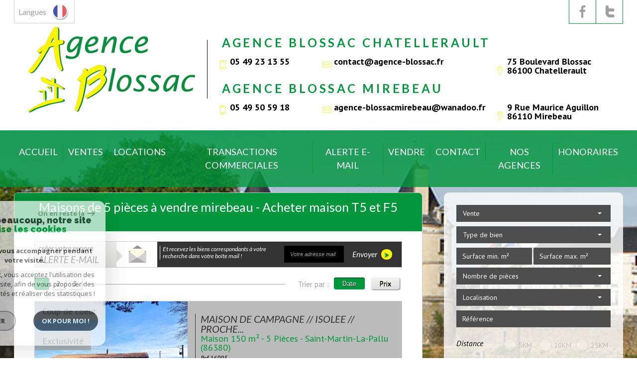

--- FILE ---
content_type: text/html; charset=UTF-8
request_url: https://www.agence-blossac.fr/0-21776-acheter-mirebeau-maison/5-pieces/1
body_size: 14810
content:
<!DOCTYPE html>
<html lang="fr" class="no-js">
    <head>
        <meta charset="utf-8">
        <meta http-equiv="X-UA-Compatible" content="IE=edge">
        <meta name="viewport" content="width=device-width, initial-scale=1.0, maximum-scale=1.0">
        <title>Vente maison 5 pièces mirebeau - T5 à vendre mirebeau</title>
        <meta name="description" content="Nos annonces immobilières de 5 pièces en vente sur la ville de mirebeau, maisons, villas et autres biens immobiliers">
        <meta name="author" content="">
        
                                                <meta name="generator" content="revolt" >
                                    <link  rel="canonical" href="https://www.agence-blossac.fr/0-21776-acheter-mirebeau-maison/5-pieces/1" >
                                    <meta property="generator" content="bObcat" >
                                    
        
            <link rel="icon" href="images/favicon.png" type="image/png" />
            <link rel="shortcut icon" href="images/favicon.png" type="image/png" />
        
        <base href="https://www.agence-blossac.fr/">

        
                    

        
                
        
        
                                                        <link rel="next" href="/0-21776-acheter-mirebeau-maison/5-pieces/2"/>
                            
        
                    
        
        
    <link rel="stylesheet" type="text/css" href="//fonts.googleapis.com/css?family=Lato:400,700,400italic,700italic.css" />
    <link rel="stylesheet" type="text/css" href="//fonts.googleapis.com/css?family=PT+Sans:400,700,400italic,700italic.css" />

        
        
            <link rel="stylesheet" type="text/css" href="//code.jquery.com/ui/1.10.4/themes/smoothness/jquery-ui.css" />
            <link rel="stylesheet" type="text/css" href="/css/build_b48cf1eb73cfffea1a08b02eaaefc8c1.css" />
        
         
        <link rel="stylesheet" type="text/css" href="/css/fonts/style.css" />
        <link rel="stylesheet" type="text/css" href="/css/expre.css" />
         
        <!-- HTML5 Shim and Respond.js IE8 support of HTML5 elements and media queries -->
        <!--[if lt IE 9]>
          <script src="https://oss.maxcdn.com/libs/html5shiv/3.7.0/html5shiv.js"></script>
          <script src="https://oss.maxcdn.com/libs/respond.js/1.4.2/respond.min.js"></script>
        <![endif]-->
        
        
                  <!-- Google Tag Manager -->
    <script>(function(w,d,s,l,i){ w[l]=w[l]||[];w[l].push( { 'gtm.start':
                new Date().getTime(),event:'gtm.js'});var f=d.getElementsByTagName(s)[0],
              j=d.createElement(s),dl=l!='dataLayer'?'&l='+l:'';j.async=true;j.src=
              'https://www.googletagmanager.com/gtm.js?id='+i+dl;f.parentNode.insertBefore(j,f);
      })(window,document,'script','dataLayer','GTM-PMRCS8F');</script>
    <!-- End Google Tag Manager -->
    <script>
    gtag('consent', 'default', {
      'ad_storage': 'granted',
      'analytics_storage': 'granted',
      'ad_user_data': 'granted',
      'ad_personalization': 'granted',
    });
  </script>

        
        
                    
    </head>

    <body id="pageListing" class="">

                
            <!-- Google Tag Manager (noscript) -->
        <noscript><iframe src="https://www.googletagmanager.com/ns.html?id=GTM-PMRCS8F"
                          height="0" width="0" style="display:none;visibility:hidden"></iframe></noscript>
        <!-- End Google Tag Manager (noscript) -->
    
            
        
            
                            
        
        



    
    
        
            
        




    

    



    
    
            
    
        
        
        




    

 
        
        


    
    
        
            
        




    

    



    
    
            
    
        
        
        




    

         
            <div class="headerTop">
                <div class="container">
                    
                        <div class="row actionsTop">
                            
                                <div class="col-sm-6 col-xs-12 actionsLeft">
                                    <ul class="nav nav-pills">
                                        
                                            <li class="drop-down">
                                                <div class="pull-left actionLink">
                                                    Langues
                                                </div>
                                                <div class="pull-right">
                                                    <span class="flag flag_fr activeLang dropdown-toggle" data-toggle="dropdown"></span>
                                                    <ul class="dropdown-menu">
                                                                                                                <li>
                                                            <div class="flag flag_fr flag_fr_faded hide right">
                                                                 <form method="post" action="//www.agence-blossac.fr/0-21776-acheter-mirebeau-maison/5-pieces/1">
                                                                     <input type="hidden" name="lang" value="fr">
                                                                     <input type="submit" value=" ">
                                                                 </form>
                                                             </div>
                                                          </li>
                                                                                                                <li>
                                                            <div class="flag flag_en flag_en_faded  right">
                                                                 <form method="post" action="//www.agence-blossac.fr/0-21776-acheter-mirebeau-maison/5-pieces/1">
                                                                     <input type="hidden" name="lang" value="en">
                                                                     <input type="submit" value=" ">
                                                                 </form>
                                                             </div>
                                                          </li>
                                                                                                                <li>
                                                            <div class="flag flag_de flag_de_faded  right">
                                                                 <form method="post" action="//www.agence-blossac.fr/0-21776-acheter-mirebeau-maison/5-pieces/1">
                                                                     <input type="hidden" name="lang" value="de">
                                                                     <input type="submit" value=" ">
                                                                 </form>
                                                             </div>
                                                          </li>
                                                                                                          </ul>
                                                </div>
                                            </li>
                                        
                                        
                                                                                    
                                    </ul>
                                </div>
                            
                            
    <div class="col-sm-6 col-xs-12 actionsRight">
        <a href="/#" ><span class="icon-facebook2 icons"></span></a>
        <a href="/#" ><span class="icon-twitter2 icons"></span></a>
    </div>

                        </div>
                    
                    
                    
    <div class="row principalHeader">
        
            <div class="col-md-4 headerLeft">
                <a href="/" id="logoSite" ><img src="//blossacimmo.staticlbi.com/original/images/logoSite.png" /></a>
            </div>
        
        
            <div class="col-md-8 headerRight">
                <div class="slogan">
                    AGENCE BLOSSAC CHATELLERAULT
                </div>
                <div class="row coords">
                    <div class="col-md-3 tel">
                        <span class="icon-telephone icons fs-35"></span> <span class="element">05 49 23 13 55</span>
                    </div>
                    <div class="col-md-5 mail">
                        <span class="icon-email icons fs-35"></span> <span class="element"><a
                                    href="mailto:">contact@agence-blossac.fr</a></span>
                    </div>
                    <div class="col-md-4 adresse">
                        <span class="icon-localisation icons fs-35"></span> <span
                                class="element">75 Boulevard Blossac<br>86100 Chatellerault</span>
                    </div>
                </div>
                <div class="slogan">
                    AGENCE BLOSSAC MIREBEAU
                </div>
                <div class="row coords">
                    <div class="col-md-3 tel">
                        <span class="icon-telephone icons fs-35"></span> <span class="element">05 49 50 59 18</span>
                    </div>
                    <div class="col-md-5 mail">
                        <span class="icon-email icons fs-35"></span> <span class="element"><a
                                    href="mailto:">agence-blossacmirebeau@wanadoo.fr</a></span>
                    </div>
                    <div class="col-md-4 adresse">
                        <span class="icon-localisation icons fs-35"></span> <span class="element">9 Rue Maurice Aguillon<br>86110 Mirebeau</span>
                    </div>
                </div>
            </div>
        
    </div>

                </div>
            </div>
        
        
            <div class="slideshow">
                                    <div id="myCarousel" class="carousel carousel-fade instamask slide hidden-xs" data-ride="carousel" data-interval="5000">
    <div class="carousel-inner" role="listbox">
        <svg style="position:absolute; min-width:100%;">
            <mask id="mask" maskUnits="objectBoundingBox" maskContentUnits="objectBoundingBox">
                <image xlink:href="/images/plugins/masque.png" style="min-width: 100%;" width="1" height="1" preserveAspectRatio="none" filter="url(#filter)"/>
            </mask>
            <filter id="filter">
              <feFlood flood-color="white" />
              <feComposite in2="SourceAlpha" operator="in" />
            </filter>
        </svg>
                    <div class="item  active">
                <img src="//blossacimmo.staticlbi.com/original/images/slideshow/1.jpg" />
            </div>
            </div>
</div>
    
    
<style>
    @media screen and (min-width:1200px){
        .instamask .carousel-inner:last-of-type {
            -webkit-mask: url('../images/plugins/masque.png');            
            -moz-mask: url('../images/plugins/masque.png');
            -o-mask: url('../images/plugins/masque.png');
            -ms-mask: url('../images/plugins/masque.png');
            //mask: url('#mask');
            /*-webkit-mask-size: 100% 100%;
            -moz-mask-size: 100% 100%;
            -o-mask-size: 100% 100%;
            -ms-mask-size: 100% 100%;*/
            -webkit-mask-position: 121.5vw 100%;
            -moz-mask-position: 121.5vw 100%;
            -o-mask-position: 121.5vw 100%;
            -ms-mask-position: 121.5vw 100%;
            transition: -webkit-mask-size .3s;
            -webkit-transition: -webkit-mask-size .3s;
            -moz-transition: -moz-mask-size .3s;
            -o-transition: -o-mask-size .3s; 
            -ms-transition: -ms-mask-size .3s;
        }
    }
    @media screen and (min-width:1335px){
        .instamask .carousel-inner:last-of-type {
            -webkit-mask-position: center;
            -moz-mask-position: center;
            -o-mask-position: center;
            -ms-mask-position: center;
        }
    }
</style>                                
            </div>
            
        
        
            <header>
                <nav class="navbar navbar-default container" role="navigation">
                    <div class="navbar-header">
                        <button type="button" class="navbar-toggle btn-default" data-toggle="collapse" data-target=".navbar-collapse">
                          <span class="sr-only"> </span>
                          <span class="icon-bar"></span>
                          <span class="icon-bar"></span>
                          <span class="icon-bar"></span>
                        </button>
                        <button type="button" class="search-toggle btn-default pull-left">
                            <span class="icon-loop"></span>
                        </button>
                    </div>
                    <div class="navbar-collapse collapse">
                        <ul class="nav navbar-nav">
                                                                
    <li class=" ">
            <a href="/" target="" >Accueil</a>
    
    </li>                                                                
    <li class=" ">
            <a href="/a-vendre/1" target="" >Ventes</a>
    
    </li>                                                                
    <li class=" ">
            <a href="/a-louer/1" target="" >Locations</a>
    
    </li>                                                                
    <li class="has-dropdown ">
            <a href="/commerces/1" target="" >Transactions commerciales</a>
    
            <ul class="dropdown dropdown-menu">
                                    
    <li class=" ">
            <a href="/commerces/a-vendre/1" target="" >Ventes</a>
    
    </li>                                    
    <li class=" ">
            <a href="/commerces/a-louer/1" target="" >Locations</a>
    
    </li>                    </ul>
    </li>                                                                
    <li class=" ">
            <a href="/alerte-email.html" target="" >Alerte E-mail</a>
    
    </li>                                                                
    <li class=" ">
            <a href="/estimation.html" target="" >Vendre</a>
    
    </li>                                                                
    <li class=" ">
            <a href="/contact.html" target="" >Contact</a>
    
    </li>                                                                
    <li class=" ">
            <a href="/nos-agences.html" target="" >Nos Agences</a>
    
    </li>                                                                    <li class=" ">
            <a href="/i/redac/honoraires" target="" >Honoraires</a>
    
    </li>                                                  </ul>
                        <div class="closeNav navbar-toggle visible-sm visible-xs" data-toggle="collapse" data-target=".navbar-collapse">
                            <span class="barreClose"></span>
                            <span class="triangle"></span>
                        </div>
                    </div>
                </nav>
            </header>
        
        
        
            <div class="contentPage">
                <div class="container">
                    
                        <aside class="row searchCol">
                            <div class="col-md-12 col-lg-4 pull-right">
                                <div class="Search">
                                    <form method="post" class="containerSearch" action="/recherche/" role="form">
    
        <div class="form-group">
                                                                                                                                        <div class="col-md-4 col-lg-12 col-sm-6 col-xs-12">
                            <select name="data[Search][offredem]" id="inputOffredem" class="form-control selectpicker"   data-style="btn-selectpicker">
                <option value="0" selected="selected">
            Vente
        </option>
            <option value="10" >
            Vente Immobilier Professionnel
        </option>
            <option value="11" >
            Location Immobilier Professionnel
        </option>
            <option value="2" >
            Location
        </option>
    </select>

                        </div>
                                                                                                                                                                            <div class="col-md-4 col-lg-12 col-sm-6 col-xs-12">
                            <select name="data[Search][idtype]" id="inputTypeBien" class="form-control selectpicker"   data-style="btn-selectpicker">
            <option value="void">Type de bien</option>
                <option value="1" >
            Maison
        </option>
            <option value="21" >
            Immeuble
        </option>
            <option value="2" >
            Appartement
        </option>
            <option value="5" >
            Terrain
        </option>
            <option value="15" >
            Garage
        </option>
            <option value="43" >
            Terrain à batir
        </option>
    </select>

                        </div>
                                                                                                                                                                            <div class="col-md-4 col-lg-12 col-sm-6 col-xs-12">
                            <input type="text" name="data[Search][surfmin]" placeholder="Surface min. m²" data-terrain="Surface terrain min. (m²)" id="inputSurfMin" value="" class="form-control">
<input type="text" name="data[Search][surfmax]" placeholder="Surface max. m²" data-terrain="Surface terrain max. (m²)" id="inputSurfMax" value="" class="form-control">
                        </div>
                                                                                                                                                                            <div class="col-md-4 col-lg-12 col-sm-6 col-xs-12">
                            <select name="data[Search][pieces]" id="inputPieces" class="form-control selectpicker"   data-style="btn-selectpicker">
            <option value="void">Nombre de pièces</option>
                <option value="0-2" >
            < 2
        </option>
            <option value="2-3" >
            2 - 3
        </option>
            <option value="3-4" >
            3 - 4
        </option>
            <option value="4-5" >
            4 - 5
        </option>
            <option value="5-0" >
            > 5
        </option>
    </select>

                        </div>
                                                                                                                                                                            <div class="col-md-4 col-lg-12 col-sm-6 col-xs-12">
                            <select name="data[Search][idvillecode]" id="inputLocalisation" class="form-control selectpicker"   data-style="btn-selectpicker">
            <option value="void">Localisation</option>
                <option value="ville-217" >
            37160 - Descartes
        </option>
            <option value="ville-226" >
            37350 - Barrou
        </option>
            <option value="ville-51" >
            79390 - Pressigny
        </option>
            <option value="code-1" >
            86100 - Toutes localités
        </option>
            <option value="ville-1867" >
            86100 - Senillé-saint-sauveur
        </option>
            <option value="ville-1" >
            86100 - Châtellerault
        </option>
            <option value="code-2" >
            86110 - Toutes localités
        </option>
            <option value="ville-206" >
            86110 - Verger sur dive
        </option>
            <option value="ville-2" >
            86110 - Mirebeau
        </option>
            <option value="ville-61" >
            86110 - Coussay
        </option>
            <option value="ville-99" >
            86110 - Chouppes
        </option>
            <option value="ville-105" >
            86110 - Cuhon
        </option>
            <option value="code-35" >
            86140 - Toutes localités
        </option>
            <option value="ville-186" >
            86140 - Saint-Genest-d'Ambière
        </option>
            <option value="ville-169" >
            86140 - Lencloître
        </option>
            <option value="ville-149" >
            86140 - Savigny-sous-Faye
        </option>
            <option value="ville-111" >
            86140 - Scorbé-Clairvaux
        </option>
            <option value="code-15" >
            86170 - Toutes localités
        </option>
            <option value="ville-98" >
            86170 - Maisonneuve
        </option>
            <option value="ville-1868" >
            86170 - Champigny en rochereau
        </option>
            <option value="code-34" >
            86210 - Toutes localités
        </option>
            <option value="ville-184" >
            86210 - Vouneuil-sur-Vienne
        </option>
            <option value="ville-266" >
            86210 - Archigny
        </option>
            <option value="code-3" >
            86220 - Toutes localités
        </option>
            <option value="ville-154" >
            86220 - Ingrandes
        </option>
            <option value="ville-267" >
            86220 - Oyré
        </option>
            <option value="code-24" >
            86230 - Toutes localités
        </option>
            <option value="ville-82" >
            86230 - Leigné-sur-Usseau
        </option>
            <option value="ville-131" >
            86230 - Saint-Gervais-les-Trois-Clochers
        </option>
            <option value="code-51" >
            86270 - Toutes localités
        </option>
            <option value="ville-256" >
            86270 - Mairé
        </option>
            <option value="ville-264" >
            86270 - La Roche-Posay
        </option>
            <option value="code-17" >
            86330 - Toutes localités
        </option>
            <option value="ville-83" >
            86330 - Saint-Clair
        </option>
            <option value="ville-64" >
            86330 - Aulnay
        </option>
            <option value="ville-144" >
            86330 - Saint-Jean-de-Sauves
        </option>
            <option value="ville-84" >
            86330 - La Chaussée
        </option>
            <option value="ville-166" >
            86330 - Moncontour
        </option>
            <option value="ville-2722" >
            86380 - Saint-Martin-la-Pallu
        </option>
            <option value="code-23" >
            86420 - Toutes localités
        </option>
            <option value="ville-156" >
            86420 - Verrue
        </option>
            <option value="ville-130" >
            86420 - Guesnes
        </option>
            <option value="ville-95" >
            86530 - Naintré
        </option>
            <option value="ville-94" >
            86540 - Thuré
        </option>
    </select>

                        </div>
                                                                                                                                                                            <div class="col-md-4 col-lg-12 col-sm-6 col-xs-12">
                            <input type="text" name="data[Search][NO_DOSSIER]" placeholder="Référence" id="inputRef" class="form-control">
                        </div>
                                                                                                                                                                            <div class="col-md-4 col-lg-12 col-sm-6 col-xs-12">
                            <div class="distance elementSearch">
    <span class="txtdistance"><i>Distance</i></span>
    <div class="fieldDistance no-events">
        <div class="radio-inline">
            <div class="raound1">
                <input id="radio1" name="data[Search][distance]" class="radioDistance" type="radio" value="5"  data-label="5Km">
                <label for="radio1"></label>
                <span class="labelVal">5KM</span>
            </div>
        </div>
        <div class="radio-inline">
            <div class="raound2">
                <input id="radio2" name="data[Search][distance]" class="radioDistance" type="radio" value="10"  data-label="10Km">
                <label for="radio2"></label>
                <span class="labelVal">10KM</span>
            </div>
        </div>
        <div class="radio-inline">
            <div class="raound3">
                <input id="radio3" name="data[Search][distance]" class="radioDistance" type="radio" value="25"  data-label="25Km">
                <label for="radio3"></label>
                <span class="labelVal">25KM</span>
            </div>
        </div>
        <input type="hidden" name="data[Search][distance_idvillecode]" class="distanceVille" value="">
    </div>
</div>
                        </div>
                                                                                                                                                                            <div class="col-md-4 col-lg-12 col-sm-6 col-xs-12">
                            <div class="col-sm-12 sliderElt text-center">Budget</div>
<div class="col-sm-12 mtb10" id="slider-prix"></div>
<div class="row">    
    <div class="form-group">
      <label class="col-sm-2 control-label sliderElt">Entre</label>
      <div class="col-sm-4 p0">
        <input type="text" name="data[Search][prixmin]" placeholder="Prix min" id="inputPrixMin" value="" class="form-control sliderInput numericInput"> 
      </div>
      <label class="col-sm-1 control-label sliderElt">et</label>
      <div class="col-sm-4 p0">
        <input type="text" name="data[Search][prixmax]" placeholder="Prix max" id="inputPrixMax" value="" class="form-control sliderInput numericInput">
      </div>
    </div>
</div>
                        </div>
                                                                                                                                                                            <div class="btnSearch col-md-4 col-lg-12 mt20 col-xs-12">
                            <button type="submit" class="btn btn-default">Rechercher</button>
                        </div>
                                                        </div>
    
</form>                                    <div class="closeNav search-toggle navbar-toggle visible-sm visible-xs" data-toggle="Search">
                                        <span class="barreClose"></span>
                                        <span class="triangle"></span>
                                    </div>
                                </div>

                            </div>
                        </aside>
                    
                    
                        <div class="row">
                            
                            <section class="col-lg-8 layout">
                            
                            
                                
                                    <div class="row"></div>
                                
                            
                                
    <div id="containerListing">
        <div class="themTitle">
            
                <h1>
                                            Maisons de 5 pièces à vendre mirebeau - Acheter maison T5 et F5
                                    </h1>
            
             
            
                                    <script type='application/ld+json'>
                                            {
                        "@context":"https://schema.org",
                        "@type":"BreadcrumbList",
                        "itemListElement":
                        [
                                                                                                                                    {
                                "@type":"ListItem",
                                "position":1,
                                "item": {
                                "@id":"/",
                                "name":"Accueil"
                                }
                                },
                                                                                                                                            {
                                "@type":"ListItem",
                                "position":2,
                                "item": {
                                "@id":"/0-21776-acheter-mirebeau-maison/5-pieces/1",
                                "name":""
                                }
                                }
                                                                                                        ]
                        }
                                        </script>
                    <ol class="breadcrumb">
                                                                                                                        <li><a href="/" >Accueil</a></li>
                                                                                                                                <li></li>
                                                                                                        </ol>  
                            
        </div>
        <div class="contentlst">
            
            <div class="row lstAlert">
            <div class="col-md-12">
                <ul class="nav nav-pills pull-left">
                    <li class="col-md-4 p0">
                        <a href="/alerte-email.html" class="col-md-8 linkAlert" >créer votre propre<br><span class="upper">Alerte E-mail</span></a>
                        <div class="col-md-4 backBadge">
                            <span class="triangle"></span>
                            <img src="//blossacimmo.staticlbi.com/original/images/lstAlert.png" />
                        </div>
                    </li>
                    <li class="txtAlert col-md-8">
                        <span class="col-md-6 p0"> et recevez les biens correspondants à votre recherche dans votre boîte mail !</span>
                        <form method="post" action="/alerte-email.html" class="col-md-6 p0">
                            <div class="form-group col-md-6 p0">
                                <input type="text" class="form-control" name="data[AlerteFromListing][email]" id="mail" placeholder="Votre adresse mail" name="">  
                            </div>
                            <button class="envoi col-md-6 p0" type="submit">
                                Envoyer
                                <span class="badge"> <span class="icon-fleche"></span> </span>
                            </button>
                        </form>
                    </li>
                </ul>
            </div>
        </div>
    
            
             
            
                        
                <div class="row utilListing lstTop">
                    <div class="col-md-12">
                        
                            <ul class="pagination">
                                                                                                            <li class="active"><a href="#" class="btn btn-default">1</a></li>
                                                                                                                                                <li><a href="/0-21776-acheter-mirebeau-maison/5-pieces/2" class="btn btn-default">2</a> </li> 
                                                                                                                                                <li><a href="/0-21776-acheter-mirebeau-maison/5-pieces/3" class="btn btn-default">3</a> </li> 
                                                                                                </ul>
                            <span class="trait"> </span>
                        
                        
                            <ul class="pull-right list-inline sort">
                                <li class="sortTxt">Trier par : </li> 
                                
                                                                            <li>
                                            <form method="post" name="tridateenr" action="/0-21776-acheter-mirebeau-maison/5-pieces/1">
                                            <input type="hidden" name="Sort[field]" value="dateenr">
                                            <input type="hidden" name="Sort[order]" value="ASC">
                                            <button onclick="document.forms['tridateenr'].submit();" class=" active  btn btn-default">Date</button>
                                            </form>
                                        </li>
                                                                            <li>
                                            <form method="post" name="triprix" action="/0-21776-acheter-mirebeau-maison/5-pieces/1">
                                            <input type="hidden" name="Sort[field]" value="prix">
                                            <input type="hidden" name="Sort[order]" value="ASC">
                                            <button onclick="document.forms['triprix'].submit();" class=" btn btn-default">Prix</button>
                                            </form>
                                        </li>
                                                                    
                            </ul>
                        
                    </div>
                </div>
            
            
            
    <section class="row listing2">
                                            <ul class="listingUL">
                    

        
            
        
            
        
        
        
        
    
            
        
        
        
        
        
        

   
            <li class="col-xs-12 panelBien p0">
            <article itemscope itemtype="https://schema.org/Product">
                <div class="panel panel-default">
                    <div class="col-xs-12 col-sm-5 panel-heading" onclick="location.href='/7321-maison-de-campagne-isolee-proche-vendeuvre-de-poitou.html'">
                                                                                                            <span class="StatutBien exclusif">Exclusivité</span>                                        
                                                            <span class="StatutBien baissePrix2">Coup de coeur</span>
                                              
                        
        
                        
                                    
                    
    
                        
                        
                            <ul class="list-inline">
                                
                                    <li>
                                                                                    Prix
                                                                            </li>
                                
                                
                                    <li><span class="triangle pull-left"></span> 
                                                                                                                                                                                                                                        <span itemprop="offers" itemscope itemtype="https://schema.org/Offer">
                                                        <span itemprop="price" content="229500">229 500</span> <span itemprop="priceCurrency" content="EUR">€</span>
                                                    </span>
                                                                                                
                                        
                    <span class="small"> HAI*</span>
                
                        
                                                                                                                        </li>
                                
                            </ul>
                        
                        <meta itemprop="url" content="/7321-maison-de-campagne-isolee-proche-vendeuvre-de-poitou.html"/>
                        <img src="//blossacimmo.staticlbi.com/680xauto/images/biens/2/0bb59a1e987f71deef70ada69ef1930a/photo_a1c57649ffb41908b3610620561936ba.jpg" itemprop="image" alt="Offres de vente Maison Saint-Martin-la-Pallu (86380)" width="680" height="auto" />
                    </div>
                    <div class="col-xs-12 col-sm-7 panel-body">
                        <div class="bienTitle">
                        
                            <h1 itemprop="name">
                                <a href="/7321-maison-de-campagne-isolee-proche-vendeuvre-de-poitou.html">
                                    
                                        MAISON DE CAMPAGNE // ISOLEE // PROCHE...
                                    
                                </a>
                            </h1>
                            <h2>
                                
                                    
                                        Maison
                                    
                                    
                                         150 m&sup2; - 
                                    
                                    
                                         5 Pièces -                                    
                                    
                                        Saint-Martin-La-Pallu (86380)
                                    
                                
                            </h2>
                            <span itemprop="productID" class="ref">Ref 16095</span>
                        
                        </div>
                        
                        <div class="panel-footer pull-left">
                                                            <p itemprop="description">
                                    EXCLUSIVITE AGENCE // RARE // CHARMANTE MAISON ANCIENNE, de 150 m2 avec TERRAIN ARBORE ET VERGER DE 2602 M2 , ISOLEE et AU CALME ;
COUP DE COEUR POUR TRES BELLE MAISON ANCIENNE EN PIERRE proposant...
                                </p>
                                                        <div class="backBtn">
                                                                <a class="btn btn-listing pull-right" href="/7321-maison-de-campagne-isolee-proche-vendeuvre-de-poitou.html">
                                    <span class="pull-left">Voir le bien</span> 
                                    <span class="icon-voirplus fs-24 pull-right"></span>
                                </a>
                            </div>
                        </div>
                        

                    </div>
                </div>
            </article>
            </li>
                    

        
            
        
            
        
        
        
        
    
            
        
        
        
        
        
        

   
            <li class="col-xs-12 panelBien p0">
            <article itemscope itemtype="https://schema.org/Product">
                <div class="panel panel-default">
                    <div class="col-xs-12 col-sm-5 panel-heading" onclick="location.href='/7318-maison-ancienne-renovee-campagne-proche-lencloitre-chatellerault.html'">
                                                                                                                                                    
                                                            <span class="StatutBien baissePrix2">Coup de coeur</span>
                                              
                        
        
                        
                                    
                    
    
                        
                        
                            <ul class="list-inline">
                                
                                    <li>
                                                                                    Prix
                                                                            </li>
                                
                                
                                    <li><span class="triangle pull-left"></span> 
                                                                                                                                                                                                                                        <span itemprop="offers" itemscope itemtype="https://schema.org/Offer">
                                                        <span itemprop="price" content="168150">168 150</span> <span itemprop="priceCurrency" content="EUR">€</span>
                                                    </span>
                                                                                                
                                        
                    <span class="small"> HAI*</span>
                
                        
                                                                                                                        </li>
                                
                            </ul>
                        
                        <meta itemprop="url" content="/7318-maison-ancienne-renovee-campagne-proche-lencloitre-chatellerault.html"/>
                        <img src="//blossacimmo.staticlbi.com/680xauto/images/biens/2/b229d3323ea069a614385b9ce64326d4/photo_65631686f536b0cf08d8820a6fff48ab.jpg" itemprop="image" alt="Offres de vente Maison Saint-Genest-d'Ambière (86140)" width="680" height="auto" />
                    </div>
                    <div class="col-xs-12 col-sm-7 panel-body">
                        <div class="bienTitle">
                        
                            <h1 itemprop="name">
                                <a href="/7318-maison-ancienne-renovee-campagne-proche-lencloitre-chatellerault.html">
                                    
                                        MAISON ANCIENNE RENOVEE// CAMPAGNE PROCHE...
                                    
                                </a>
                            </h1>
                            <h2>
                                
                                    
                                        Maison
                                    
                                    
                                         112 m&sup2; - 
                                    
                                    
                                         5 Pièces -                                    
                                    
                                        Saint-Genest-D'Ambière (86140)
                                    
                                
                            </h2>
                            <span itemprop="productID" class="ref">Ref 16085</span>
                        
                        </div>
                        
                        <div class="panel-footer pull-left">
                                                            <p itemprop="description">
                                    DU CHARME POUR CETTE MAISON ANCIENNE RENOVEE AVEC GOUT /// PROCHE LENCLOITRE/CHATELLERAULT/JAUNAY MARIGNY 
AGREABLE MAISON HABITABLE DE PLAIN PIED , rénovée et offrant une tres belle pièce à vivre...
                                </p>
                                                        <div class="backBtn">
                                                                <a class="btn btn-listing pull-right" href="/7318-maison-ancienne-renovee-campagne-proche-lencloitre-chatellerault.html">
                                    <span class="pull-left">Voir le bien</span> 
                                    <span class="icon-voirplus fs-24 pull-right"></span>
                                </a>
                            </div>
                        </div>
                        

                    </div>
                </div>
            </article>
            </li>
                    

        
            
        
            
        
        
        
        
    
            
        
        
        
        
        
        

   
            <li class="col-xs-12 panelBien p0">
            <article itemscope itemtype="https://schema.org/Product">
                <div class="panel panel-default">
                    <div class="col-xs-12 col-sm-5 panel-heading" onclick="location.href='/7306-pavillon-2004-plain-pied-3-chambres-garage.html'">
                                                                                                                                                    
                                                          
                        
        
                        
                                    
                    
    
                        
                        
                            <ul class="list-inline">
                                
                                    <li>
                                                                                    Prix
                                                                            </li>
                                
                                
                                    <li><span class="triangle pull-left"></span> 
                                                                                                                                                                                                                                        <span itemprop="offers" itemscope itemtype="https://schema.org/Offer">
                                                        <span itemprop="price" content="193900">193 900</span> <span itemprop="priceCurrency" content="EUR">€</span>
                                                    </span>
                                                                                                
                                        
                    <span class="small"> HAI*</span>
                
                        
                                                                                                                        </li>
                                
                            </ul>
                        
                        <meta itemprop="url" content="/7306-pavillon-2004-plain-pied-3-chambres-garage.html"/>
                        <img src="//blossacimmo.staticlbi.com/680xauto/images/biens/1/0ede12dc1e4eb29201d9030676916c4f/photo_25f4b54127452d387f789385970665e4.jpg" itemprop="image" alt="Offres de vente Maison Thuré (86540)" width="680" height="auto" />
                    </div>
                    <div class="col-xs-12 col-sm-7 panel-body">
                        <div class="bienTitle">
                        
                            <h1 itemprop="name">
                                <a href="/7306-pavillon-2004-plain-pied-3-chambres-garage.html">
                                    
                                        PAVILLON 2004 PLAIN PIED - 3 CHAMBRES - GARAGE
                                    
                                </a>
                            </h1>
                            <h2>
                                
                                    
                                        Maison
                                    
                                    
                                         120 m&sup2; - 
                                    
                                    
                                         5 Pièces -                                    
                                    
                                        Thuré (86540)
                                    
                                
                            </h2>
                            <span itemprop="productID" class="ref">Ref 16094</span>
                        
                        </div>
                        
                        <div class="panel-footer pull-left">
                                                            <p itemprop="description">
                                    CHATELLERAULT OUEST - Commune de THURÉ -- MAISON PLAIN-PIED comprenant : entrée avec placard - séjour de 34m² avec poêle à bois - cuisine - 3 chambres - dressing - dégagement avec placard -...
                                </p>
                                                        <div class="backBtn">
                                                                <a class="btn btn-listing pull-right" href="/7306-pavillon-2004-plain-pied-3-chambres-garage.html">
                                    <span class="pull-left">Voir le bien</span> 
                                    <span class="icon-voirplus fs-24 pull-right"></span>
                                </a>
                            </div>
                        </div>
                        

                    </div>
                </div>
            </article>
            </li>
                    

        
            
        
            
        
        
        
        
    
            
        
        
        
        
        
        

   
            <li class="col-xs-12 panelBien p0">
            <article itemscope itemtype="https://schema.org/Product">
                <div class="panel panel-default">
                    <div class="col-xs-12 col-sm-5 panel-heading" onclick="location.href='/7300-maison-4-chambres-garage-terrain.html'">
                                                                                                                                                    
                                                          
                        
        
                        
                                    
                    
    
                        
                        
                            <ul class="list-inline">
                                
                                    <li>
                                                                                    Prix
                                                                            </li>
                                
                                
                                    <li><span class="triangle pull-left"></span> 
                                                                                                                                                                                                                                        <span itemprop="offers" itemscope itemtype="https://schema.org/Offer">
                                                        <span itemprop="price" content="157800">157 800</span> <span itemprop="priceCurrency" content="EUR">€</span>
                                                    </span>
                                                                                                
                                        
                    <span class="small"> HAI*</span>
                
                        
                                                                                                                        </li>
                                
                            </ul>
                        
                        <meta itemprop="url" content="/7300-maison-4-chambres-garage-terrain.html"/>
                        <img src="//blossacimmo.staticlbi.com/680xauto/images/biens/1/0c8338a8c6630c64d30569f26df6eab7/photo_12c084de883cc92aebaeb8adea79420d.jpg" itemprop="image" alt="Offres de vente Maison Châtellerault (86100)" width="680" height="auto" />
                    </div>
                    <div class="col-xs-12 col-sm-7 panel-body">
                        <div class="bienTitle">
                        
                            <h1 itemprop="name">
                                <a href="/7300-maison-4-chambres-garage-terrain.html">
                                    
                                        MAISON 4 CHAMBRES - GARAGE - TERRAIN
                                    
                                </a>
                            </h1>
                            <h2>
                                
                                    
                                        Maison
                                    
                                    
                                         112 m&sup2; - 
                                    
                                    
                                         5 Pièces -                                    
                                    
                                        Châtellerault (86100)
                                    
                                
                            </h2>
                            <span itemprop="productID" class="ref">Ref 16084</span>
                        
                        </div>
                        
                        <div class="panel-footer pull-left">
                                                            <p itemprop="description">
                                    CHATELLERAULT - SECTEUR LA NAUTIQUE --- MAISON comprenant au RdC : entrée - séjour avec cheminée - cuisine - dégagement avec placard - chambre - salle d’eau et wc -- à l’étage : 3 chambres (2...
                                </p>
                                                        <div class="backBtn">
                                                                <a class="btn btn-listing pull-right" href="/7300-maison-4-chambres-garage-terrain.html">
                                    <span class="pull-left">Voir le bien</span> 
                                    <span class="icon-voirplus fs-24 pull-right"></span>
                                </a>
                            </div>
                        </div>
                        

                    </div>
                </div>
            </article>
            </li>
                    

        
            
        
            
        
        
        
        
    
            
        
        
        
        
        
        

   
            <li class="col-xs-12 panelBien p0">
            <article itemscope itemtype="https://schema.org/Product">
                <div class="panel panel-default">
                    <div class="col-xs-12 col-sm-5 panel-heading" onclick="location.href='/7302-pavillon-plain-pied-3-chambres-2-garages-terrain.html'">
                                                                                                                                                    
                                                          
                        
        
                        
                                    
                    
    
                        
                        
                            <ul class="list-inline">
                                
                                    <li>
                                                                                    Prix
                                                                            </li>
                                
                                
                                    <li><span class="triangle pull-left"></span> 
                                                                                                                                                                                                                                        <span itemprop="offers" itemscope itemtype="https://schema.org/Offer">
                                                        <span itemprop="price" content="250500">250 500</span> <span itemprop="priceCurrency" content="EUR">€</span>
                                                    </span>
                                                                                                
                                        
                    <span class="small"> HAI*</span>
                
                        
                                                                                                                        </li>
                                
                            </ul>
                        
                        <meta itemprop="url" content="/7302-pavillon-plain-pied-3-chambres-2-garages-terrain.html"/>
                        <img src="//blossacimmo.staticlbi.com/680xauto/images/biens/1/9c703052bf72af9cb3e2d76e18d4f1c9/photo_f50db0c51b90e5b7ab088b7a4ecb7c9c.jpg" itemprop="image" alt="Offres de vente Maison Châtellerault (86100)" width="680" height="auto" />
                    </div>
                    <div class="col-xs-12 col-sm-7 panel-body">
                        <div class="bienTitle">
                        
                            <h1 itemprop="name">
                                <a href="/7302-pavillon-plain-pied-3-chambres-2-garages-terrain.html">
                                    
                                        PAVILLON PLAIN-PIED - 3 CHAMBRES - 2 GARAGES -...
                                    
                                </a>
                            </h1>
                            <h2>
                                
                                    
                                        Maison
                                    
                                    
                                         145 m&sup2; - 
                                    
                                    
                                         5 Pièces -                                    
                                    
                                        Châtellerault (86100)
                                    
                                
                            </h2>
                            <span itemprop="productID" class="ref">Ref 16080</span>
                        
                        </div>
                        
                        <div class="panel-footer pull-left">
                                                            <p itemprop="description">
                                    CHATELLERAULT Secteur EST -- MAISON comprenant en plain-pied : entrée avec placard - cuisine - réserve - salon/séjour de 42m² - wc - dégagement - salle de bains avec douche - 3 grandes chambres...
                                </p>
                                                        <div class="backBtn">
                                                                <a class="btn btn-listing pull-right" href="/7302-pavillon-plain-pied-3-chambres-2-garages-terrain.html">
                                    <span class="pull-left">Voir le bien</span> 
                                    <span class="icon-voirplus fs-24 pull-right"></span>
                                </a>
                            </div>
                        </div>
                        

                    </div>
                </div>
            </article>
            </li>
                    

        
            
        
            
        
        
        
        
    
            
        
        
        
        
        
        

   
            <li class="col-xs-12 panelBien p0">
            <article itemscope itemtype="https://schema.org/Product">
                <div class="panel panel-default">
                    <div class="col-xs-12 col-sm-5 panel-heading" onclick="location.href='/7292-appartement-t5-meuble-et-equipe-2-chambres-bureau.html'">
                                                                                                                                                    
                                                          
                        
        
                        
                                    
                    
    
                        
                        
                            <ul class="list-inline">
                                
                                    <li>
                                                                                    Prix
                                                                            </li>
                                
                                
                                    <li><span class="triangle pull-left"></span> 
                                                                                                                                                                                                                                        <span itemprop="offers" itemscope itemtype="https://schema.org/Offer">
                                                        <span itemprop="price" content="240000">240 000</span> <span itemprop="priceCurrency" content="EUR">€</span>
                                                    </span>
                                                                                                
                                        
                    <span class="small"> HAI*</span>
                
                        
                                                                                                                        </li>
                                
                            </ul>
                        
                        <meta itemprop="url" content="/7292-appartement-t5-meuble-et-equipe-2-chambres-bureau.html"/>
                        <img src="//blossacimmo.staticlbi.com/680xauto/images/biens/1/9b9cac24236a66008b06fd247656b894/photo_04e2194c88c3949654e56869e8317b5d.jpg" itemprop="image" alt="Offres de vente Appartement Châtellerault (86100)" width="680" height="auto" />
                    </div>
                    <div class="col-xs-12 col-sm-7 panel-body">
                        <div class="bienTitle">
                        
                            <h1 itemprop="name">
                                <a href="/7292-appartement-t5-meuble-et-equipe-2-chambres-bureau.html">
                                    
                                        APPARTEMENT T5 MEUBLÉ et ÉQUIPÉ - 2 CHAMBRES -...
                                    
                                </a>
                            </h1>
                            <h2>
                                
                                    
                                        Appartement
                                    
                                    
                                         128 m&sup2; - 
                                    
                                    
                                         5 Pièces -                                    
                                    
                                        Châtellerault (86100)
                                    
                                
                            </h2>
                            <span itemprop="productID" class="ref">Ref 16068</span>
                        
                        </div>
                        
                        <div class="panel-footer pull-left">
                                                            <p itemprop="description">
                                    CHATELLERAULT HYPER CENTRE --- APPARTEMENT ENTIEREMENT MEUBLÉ et ÉQUIPÉ au premier étage d'un IMMEUBLE de STANDING en monopropriété, comprenant : entrée ouverte sur séjour traversant avec...
                                </p>
                                                        <div class="backBtn">
                                                                <a class="btn btn-listing pull-right" href="/7292-appartement-t5-meuble-et-equipe-2-chambres-bureau.html">
                                    <span class="pull-left">Voir le bien</span> 
                                    <span class="icon-voirplus fs-24 pull-right"></span>
                                </a>
                            </div>
                        </div>
                        

                    </div>
                </div>
            </article>
            </li>
                    

        
            
        
            
        
        
        
        
    
            
        
        
        
        
        
        

   
            <li class="col-xs-12 panelBien p0">
            <article itemscope itemtype="https://schema.org/Product">
                <div class="panel panel-default">
                    <div class="col-xs-12 col-sm-5 panel-heading" onclick="location.href='/7282-corps-de-ferme-4-chambres-hangar-2-garages.html'">
                                                                                                                                                    
                                                          
                        
        
                        
                                    
                    
    
                        
                        
                            <ul class="list-inline">
                                
                                    <li>
                                                                                    Prix
                                                                            </li>
                                
                                
                                    <li><span class="triangle pull-left"></span> 
                                                                                                                                                                                                                                        <span itemprop="offers" itemscope itemtype="https://schema.org/Offer">
                                                        <span itemprop="price" content="281000">281 000</span> <span itemprop="priceCurrency" content="EUR">€</span>
                                                    </span>
                                                                                                
                                        
                    <span class="small"> HAI*</span>
                
                        
                                                                                                                        </li>
                                
                            </ul>
                        
                        <meta itemprop="url" content="/7282-corps-de-ferme-4-chambres-hangar-2-garages.html"/>
                        <img src="//blossacimmo.staticlbi.com/680xauto/images/biens/1/4641cbce7f05ebcc4db08fd8eb124938/photo_323b390147140d24005e48b3c50cd598.jpg" itemprop="image" alt="Offres de vente Maison Senillé-saint-sauveur (86100)" width="680" height="auto" />
                    </div>
                    <div class="col-xs-12 col-sm-7 panel-body">
                        <div class="bienTitle">
                        
                            <h1 itemprop="name">
                                <a href="/7282-corps-de-ferme-4-chambres-hangar-2-garages.html">
                                    
                                        CORPS DE FERME - 4 CHAMBRES - HANGAR - 2 GARAGES
                                    
                                </a>
                            </h1>
                            <h2>
                                
                                    
                                        Maison
                                    
                                    
                                         158 m&sup2; - 
                                    
                                    
                                         5 Pièces -                                    
                                    
                                        Senillé-Saint-Sauveur (86100)
                                    
                                
                            </h2>
                            <span itemprop="productID" class="ref">Ref 16059</span>
                        
                        </div>
                        
                        <div class="panel-footer pull-left">
                                                            <p itemprop="description">
                                    -- 10mn CHATELLERAULT -- SENILLE SAINT-SAUVEUR - CORPS DE FERME situé dans un HAMEAU -La MAISON de 158m² habitables comprend au RdC : entrée - séjour 26m² - cuisine aménagée et équipée 21m² -...
                                </p>
                                                        <div class="backBtn">
                                                                <a class="btn btn-listing pull-right" href="/7282-corps-de-ferme-4-chambres-hangar-2-garages.html">
                                    <span class="pull-left">Voir le bien</span> 
                                    <span class="icon-voirplus fs-24 pull-right"></span>
                                </a>
                            </div>
                        </div>
                        

                    </div>
                </div>
            </article>
            </li>
                    

        
            
        
            
        
        
        
        
    
            
        
        
        
        
        
        

   
            <li class="col-xs-12 panelBien p0">
            <article itemscope itemtype="https://schema.org/Product">
                <div class="panel panel-default">
                    <div class="col-xs-12 col-sm-5 panel-heading" onclick="location.href='/7270-maison-de-ville-3-chambres-cour-et-dependance.html'">
                                                                                                                                                    
                                                          
                        
        
                        
                                    
                    
    
                        
                        
                            <ul class="list-inline">
                                
                                    <li>
                                                                                    Prix
                                                                            </li>
                                
                                
                                    <li><span class="triangle pull-left"></span> 
                                                                                                                                                                                                                                        <span itemprop="offers" itemscope itemtype="https://schema.org/Offer">
                                                        <span itemprop="price" content="168300">168 300</span> <span itemprop="priceCurrency" content="EUR">€</span>
                                                    </span>
                                                                                                
                                        
                    <span class="small"> HAI*</span>
                
                        
                                                                                                                        </li>
                                
                            </ul>
                        
                        <meta itemprop="url" content="/7270-maison-de-ville-3-chambres-cour-et-dependance.html"/>
                        <img src="//blossacimmo.staticlbi.com/680xauto/images/biens/1/cb1898ff98090059d5f14b76beb2e0fb/photo_ec8bc78897a2ccf4bfdb59731fdde17c.jpg" itemprop="image" alt="Offres de vente Maison La Roche-Posay (86270)" width="680" height="auto" />
                    </div>
                    <div class="col-xs-12 col-sm-7 panel-body">
                        <div class="bienTitle">
                        
                            <h1 itemprop="name">
                                <a href="/7270-maison-de-ville-3-chambres-cour-et-dependance.html">
                                    
                                        MAISON DE VILLE - 3 CHAMBRES - COUR et DEPENDANCE
                                    
                                </a>
                            </h1>
                            <h2>
                                
                                    
                                        Maison
                                    
                                    
                                         121 m&sup2; - 
                                    
                                    
                                         5 Pièces -                                    
                                    
                                        La Roche-Posay (86270)
                                    
                                
                            </h2>
                            <span itemprop="productID" class="ref">Ref 16052</span>
                        
                        </div>
                        
                        <div class="panel-footer pull-left">
                                                            <p itemprop="description">
                                    VILLE THERMALE de LA ROCHE POSAY -  EST de CHATELLERAULT --- MAISON DE VILLE de 121m² habitables, située dans le quartier historique comprenant au rez-de-chaussée : entrée - cuisine aménagée...
                                </p>
                                                        <div class="backBtn">
                                                                <a class="btn btn-listing pull-right" href="/7270-maison-de-ville-3-chambres-cour-et-dependance.html">
                                    <span class="pull-left">Voir le bien</span> 
                                    <span class="icon-voirplus fs-24 pull-right"></span>
                                </a>
                            </div>
                        </div>
                        

                    </div>
                </div>
            </article>
            </li>
                    

        
            
        
            
        
        
        
        
    
            
        
        
        
        
        
        

   
            <li class="col-xs-12 panelBien p0">
            <article itemscope itemtype="https://schema.org/Product">
                <div class="panel panel-default">
                    <div class="col-xs-12 col-sm-5 panel-heading" onclick="location.href='/7178-maison-4-chambres-bureau-veranda-jardin.html'">
                                                                                                                                                    
                                                          
                        
        
                        
                                    
                    
    
                        
                        
                            <ul class="list-inline">
                                
                                    <li>
                                                                                    Prix
                                                                            </li>
                                
                                
                                    <li><span class="triangle pull-left"></span> 
                                                                                                                                                                                                                                        <span itemprop="offers" itemscope itemtype="https://schema.org/Offer">
                                                        <span itemprop="price" content="157800">157 800</span> <span itemprop="priceCurrency" content="EUR">€</span>
                                                    </span>
                                                                                                
                                        
                    <span class="small"> HAI*</span>
                
                        
                                                                                                                        </li>
                                
                            </ul>
                        
                        <meta itemprop="url" content="/7178-maison-4-chambres-bureau-veranda-jardin.html"/>
                        <img src="//blossacimmo.staticlbi.com/680xauto/images/biens/1/fd36dfbf2eb1e9d53d08f40114c10c9a/photo_aad416d9b304892e5936dd8ca21be49a.jpg" itemprop="image" alt="Offres de vente Maison Châtellerault (86100)" width="680" height="auto" />
                    </div>
                    <div class="col-xs-12 col-sm-7 panel-body">
                        <div class="bienTitle">
                        
                            <h1 itemprop="name">
                                <a href="/7178-maison-4-chambres-bureau-veranda-jardin.html">
                                    
                                        MAISON 4 CHAMBRES - BUREAU - VERANDA - JARDIN
                                    
                                </a>
                            </h1>
                            <h2>
                                
                                    
                                        Maison
                                    
                                    
                                         124 m&sup2; - 
                                    
                                    
                                         5 Pièces -                                    
                                    
                                        Châtellerault (86100)
                                    
                                
                            </h2>
                            <span itemprop="productID" class="ref">Ref 16041</span>
                        
                        </div>
                        
                        <div class="panel-footer pull-left">
                                                            <p itemprop="description">
                                    CHATELLERAULT EST --- MAISON habitable de plain-pied de 124m² comprenant au Rdc : entrée avec placard - séjour / cuisine 40m² -bureau avec placard - dégagement avec placard - salle de bains...
                                </p>
                                                        <div class="backBtn">
                                                                <a class="btn btn-listing pull-right" href="/7178-maison-4-chambres-bureau-veranda-jardin.html">
                                    <span class="pull-left">Voir le bien</span> 
                                    <span class="icon-voirplus fs-24 pull-right"></span>
                                </a>
                            </div>
                        </div>
                        

                    </div>
                </div>
            </article>
            </li>
                    

        
            
        
            
        
        
        
        
    
            
        
        
        
        
        
        

   
            <li class="col-xs-12 panelBien p0">
            <article itemscope itemtype="https://schema.org/Product">
                <div class="panel panel-default">
                    <div class="col-xs-12 col-sm-5 panel-heading" onclick="location.href='/7179-pavillon-sur-sous-sol-habitable-de-plain-pied-3-chambres-terrain-818m-clos.html'">
                                                                                                                                                    
                                                          
                        
        
                        
                                    
                    
    
                        
                        
                            <ul class="list-inline">
                                
                                    <li>
                                                                                    Prix
                                                                            </li>
                                
                                
                                    <li><span class="triangle pull-left"></span> 
                                                                                                                                                                                                                                        <span itemprop="offers" itemscope itemtype="https://schema.org/Offer">
                                                        <span itemprop="price" content="187500">187 500</span> <span itemprop="priceCurrency" content="EUR">€</span>
                                                    </span>
                                                                                                
                                        
                    <span class="small"> HAI*</span>
                
                        
                                                                                                                        </li>
                                
                            </ul>
                        
                        <meta itemprop="url" content="/7179-pavillon-sur-sous-sol-habitable-de-plain-pied-3-chambres-terrain-818m-clos.html"/>
                        <img src="//blossacimmo.staticlbi.com/680xauto/images/biens/1/b2439bce532a6f587aa22eba112c97a2/photo_13e01e7c6a30622e2f7546f26160cbac.jpg" itemprop="image" alt="Offres de vente Maison Châtellerault (86100)" width="680" height="auto" />
                    </div>
                    <div class="col-xs-12 col-sm-7 panel-body">
                        <div class="bienTitle">
                        
                            <h1 itemprop="name">
                                <a href="/7179-pavillon-sur-sous-sol-habitable-de-plain-pied-3-chambres-terrain-818m-clos.html">
                                    
                                        PAVILLON sur SOUS-SOL habitable de PLAIN-PIED -...
                                    
                                </a>
                            </h1>
                            <h2>
                                
                                    
                                        Maison
                                    
                                    
                                         100 m&sup2; - 
                                    
                                    
                                         5 Pièces -                                    
                                    
                                        Châtellerault (86100)
                                    
                                
                            </h2>
                            <span itemprop="productID" class="ref">Ref 15960</span>
                        
                        </div>
                        
                        <div class="panel-footer pull-left">
                                                            <p itemprop="description">
                                    CHATELLERAULT EST -- QUARTIER RESIDENTIEL --- MAISON de 100m² habitables de PLAIN-PIED comprenant : entrée - cuisine aménagée ouverte sur le séjour (44m²) - dégagement avec placard - 2 chambres...
                                </p>
                                                        <div class="backBtn">
                                                                <a class="btn btn-listing pull-right" href="/7179-pavillon-sur-sous-sol-habitable-de-plain-pied-3-chambres-terrain-818m-clos.html">
                                    <span class="pull-left">Voir le bien</span> 
                                    <span class="icon-voirplus fs-24 pull-right"></span>
                                </a>
                            </div>
                        </div>
                        

                    </div>
                </div>
            </article>
            </li>
            </ul>
    </section>

            
            
                <div class="row utilListing lstBottom">
                    <div class="col-md-12">
                        <span class="trait ml0"> </span>
                            <ul class="pagination">
                                                                                                            <li class="active"><a href="#" class="btn btn-default">1</a></li>
                                                                                                                                                <li><a href="/0-21776-acheter-mirebeau-maison/5-pieces/2" class="btn btn-default">2</a> </li> 
                                                                                                                                                <li><a href="/0-21776-acheter-mirebeau-maison/5-pieces/3" class="btn btn-default">3</a> </li> 
                                                                                                </ul>
                        <span class="trait mr0"> </span>
                    </div>
                </div>
            
        </div>
                

    

        
                    <p class="asterix">* CC : Charges comprises</p>
        <p class="asterix">* HC : Hors charges</p>
    
        
    </div>
    

                            </section>
                            
                                <aside class="col-lg-4 blockRight">
                                    <div class="row">
                                             
            <article class="panelsRight col-md-4 col-sm-6">
            <div class="panel">
                <div class="panel-heading">
                    <a href="/estimation.html" target="" ><img src="//blossacimmo.staticlbi.com/original/images/panelRight1.jpg" /></a>
                </div>
                <div class="panel-body">
                    
                                            <h1>
                            Vendre
                        </h1>
                                        
                                            <p>
                            Vous désirez une évaluation de votre bien immobilier ? Remplissez l...
                        </p>
                                        
                    <a href="/estimation.html" class="plus" target="" >Plus d'infos <span class="btn-plus">+</span></a>
                </div>
            </div>
        </article>
            <article class="panelsRight col-md-4 col-sm-6">
            <div class="panel">
                <div class="panel-heading">
                    <a href="/contact.html" target="" ><img src="//blossacimmo.staticlbi.com/original/images/panelRight2.jpg" /></a>
                </div>
                <div class="panel-body">
                    
                                            <h1>
                            Contact
                        </h1>
                                        
                                            <p>
                            Pour toutes informations, contactez nous.  Il vous suffit de compléte...
                        </p>
                                        
                    <a href="/contact.html" class="plus" target="" >Plus d'infos <span class="btn-plus">+</span></a>
                </div>
            </div>
        </article>
            <article class="panelsRight col-md-4 col-sm-6">
            <div class="panel">
                <div class="panel-heading">
                    <a href="/nos-agences.html" target="" ><img src="//blossacimmo.staticlbi.com/original/images/panelRight3.jpg" /></a>
                </div>
                <div class="panel-body">
                    
                                            <h1>
                            Nos Agences
                        </h1>
                                        
                                            <p>
                              Agence de Chatellerault  75, boulevard Blossac - 86100 CHATELLERAULT T... 
                        </p>
                                        
                    <a href="/nos-agences.html" class="plus" target="" >Plus d'infos <span class="btn-plus">+</span></a>
                </div>
            </div>
        </article>
         
                                    </div>
                                </aside>
                            
                        </div>
                    
                </div>
            </div>
        
        
                            <section class="jumbotron indexationFtr">
                    <nav class="container">
                        
                            <div class="row">
                                <div class="col-md-12 titleFtr mb30">
                                    <h1>Nos offres de vente, location et immobilier professionnel à <span class='primary'>Chatellerault</span> et <span class='primary'>Mirebeau</span></h1>
                                    <span class="border"></span>
                                </div>
                            </div>
                        
                        
                            <div class="row mb20">
                                                                                                <div class="col-md-3 col-sm-6 col-xs-12 bloc-indexation">
                                        <ul>
                                            <li class="title"><a href="/0-acheter-7184-chatellerault/1" ><span class="puce hidden-xs"></span> <p>Acheter un logement à Chatellerault</p></a></li>
                                                                                                                                                <li> <a href="/0-acheter-7184-chatellerault/2-appartement/1" ><p>Appartements à vendre</p></a></li>
                                                                                                    <li> <a href="/0-acheter-7184-chatellerault/1-maison/1" ><p>Maisons à vendre</p></a></li>
                                                                                                    <li> <a href="/0-acheter-7184-chatellerault/5-terrain/1" ><p>Terrains à vendre</p></a></li>
                                                                                                    <li> <a href="/0-acheter-7184-chatellerault/21-immeuble/1" ><p>Immeubles à vendre</p></a></li>
                                                                                                                                    </ul>
                                    </div>
                                                                                                                                <div class="col-md-3 col-sm-6 col-xs-12 bloc-indexation">
                                        <ul>
                                            <li class="title"><a href="/0-acheter-7184-chatellerault/1" ><span class="puce hidden-xs"></span> <p>Acheter à Chatellerault, par pièces</p></a></li>
                                                                                                                                                <li> <a href="/0-acheter-7184-chatellerault/2-pieces/1" ><p>2 pièces à vendre</p></a></li>
                                                                                                    <li> <a href="/0-acheter-7184-chatellerault/3-pieces/1" ><p>3 pièces à vendre</p></a></li>
                                                                                                    <li> <a href="/0-acheter-7184-chatellerault/4-pieces/1" ><p>4 pièces à vendre</p></a></li>
                                                                                                    <li> <a href="/0-acheter-7184-chatellerault/5-pieces/1" ><p>5 pièces à vendre</p></a></li>
                                                                                                                                    </ul>
                                    </div>
                                                                                                                                <div class="col-md-3 col-sm-6 col-xs-12 bloc-indexation">
                                        <ul>
                                            <li class="title"><a href="/louer-2-7184-chatellerault/1" ><span class="puce hidden-xs"></span> <p>Louer un logement à Chatellerault</p></a></li>
                                                                                                                                                <li> <a href="/louer-2-7184-chatellerault/2-appartement/1" ><p>Appartements à louer</p></a></li>
                                                                                                    <li> <a href="/louer-2-7184-chatellerault/1-maison/1" ><p>Maisons à louer</p></a></li>
                                                                                                                                    </ul>
                                    </div>
                                                                                                                                <div class="col-md-3 col-sm-6 col-xs-12 bloc-indexation">
                                        <ul>
                                            <li class="title"><a href="/louer-2-7184-chatellerault/1" ><span class="puce hidden-xs"></span> <p>Louer à Chatellerault, par pièces</p></a></li>
                                                                                                                                                <li> <a href="/louer-2-7184-chatellerault/3-pieces/1" ><p>3 pièces à louer</p></a></li>
                                                                                                    <li> <a href="/louer-2-7184-chatellerault/4-pieces/1" ><p>4 pièces à louer</p></a></li>
                                                                                                                                    </ul>
                                    </div>
                                                                                                                                <div class="col-md-3 col-sm-6 col-xs-12 bloc-indexation">
                                        <ul>
                                            <li class="title"><a href="/achteter-10-commerce-chatellerault-7184/1" ><span class="puce hidden-xs"></span> <p>Vente immobilier d'entreprise à Chatellerault</p></a></li>
                                                                                                                                                <li> <a href="/achteter-10-commerce-chatellerault-7184/10-bureaux/1" ><p>Bureaux à vendre</p></a></li>
                                                                                                    <li> <a href="/achteter-10-commerce-chatellerault-7184/14-locaux commerciaux/1" ><p>Locaux commerciaux à vendre</p></a></li>
                                                                                                    <li> <a href="/achteter-10-commerce-chatellerault-7184/1-fonds de commerce/1" ><p>Fonds de commerce à vendre</p></a></li>
                                                                                                    <li> <a href="/achteter-10-commerce-chatellerault-7184/5-murs commerciaux/1" ><p>Murs commerciaux à vendre</p></a></li>
                                                                                                                                    </ul>
                                    </div>
                                                                                                                                <div class="col-md-3 col-sm-6 col-xs-12 bloc-indexation">
                                        <ul>
                                            <li class="title"><a href="/11-louer-local-commercial-chatellerault-7184/1" ><span class="puce hidden-xs"></span> <p>Location locaux commerciaux à Chatellerault</p></a></li>
                                                                                    </ul>
                                    </div>
                                                                                                                                <div class="col-md-3 col-sm-6 col-xs-12 bloc-indexation">
                                        <ul>
                                            <li class="title"><a href="/0-21776-acheter-mirebeau-maison-/1" ><span class="puce hidden-xs"></span> <p>Acheter maison à Mirebeau, par pièces</p></a></li>
                                                                                                                                                <li> <a href="/0-21776-acheter-mirebeau-maison/3-pieces/1" ><p>3 pièces à vendre</p></a></li>
                                                                                                    <li> <a href="/0-21776-acheter-mirebeau-maison/4-pieces/1" ><p>4 pièces à vendre</p></a></li>
                                                                                                    <li> <a href="/0-21776-acheter-mirebeau-maison/5-pieces/1" ><p>5 pièces à vendre</p></a></li>
                                                                                                                                    </ul>
                                    </div>
                                                                                        </div>
                        
                    </nav>
                </section>
                    
        
         
        
        
            <footer>
                
    <div class="jumbotron mainFtr">
        <div class="container">
            <div class="row">
                
                    <div class="col-md-6 col-sm-6  elementFtr">
                        <div class="titleFtr">
                            <h3>Contactez-nous</h3>
                            <span class="border"> </span>
                        </div>
                        <div class="contentFtr coordonnees">
                            <ul class="coords">
                                <li><span class="eltCoords">Téléphone : </span>05 49 23 13 55
                                </li>
                                <li><span class="eltCoords">E-mail : </span><a href="">contact@agence-blossac.fr</a>
                                </li>
                                <li><span class="eltCoords adresse">Adresse : </span>
                                    <span class="allAdresse"> 75 Boulevard Blossac <br> 86100 Chatellerault</span>
                                </li>
                            </ul>
                            <ul class="coords">
                                <li><span class="eltCoords">Téléphone : </span>05 49 50 59 18
                                </li>
                                <li><span class="eltCoords">E-mail : </span><a href="">contact@agence-blossac.fr</a>
                                </li>
                                <li><span class="eltCoords adresse">Adresse : </span>
                                    <span class="allAdresse"> 9 Rue Maurice Aguillon <br> 86110 Mirebeau</span>
                                </li>
                            </ul>
                        </div>
                    </div>
                
                
                    <div class="col-md-3 col-sm-6  elementFtr">
                        <div class="titleFtr">
                            <h3>Suivez-nous</h3>
                            <span class="border"></span>
                        </div>
                        <div class="contentFtr ">
                            <a href="https://www.facebook.com/Agence-Blossac-86-330422017385713/app/152779944769863/" class="linkrsv" target="_blank" ><span class="icon-facebook2 icons"></span></a>
                            <a href="https://twitter.com/Blossac_86" class="linkrsv" target="_blank" ><span class="icon-twitter2 icons"></span></a>
                        </div>
                    </div>
                

                
                    <div class="col-md-3 col-sm-6  elementFtr">
                        <div class="titleFtr">
                            <h3>Se connecter</h3>
                            <span class="border"> </span>
                        </div>
                        <div class="contentFtr text-center">
                            <button class="espacePro"
                                    onclick="window.open('/admin/espace_proprietaire.php'); return false;">
                                <span class="icon-espaceproprietaire"></span>
                                <span class="txtProp">Espace propriétaires</span>
                            </button>
                        </div>
                    </div>
                
            </div>
        </div>
    </div>

                
                    <div class="jumbotron lastFtr">
                        <div class="container">
                            <div class="row">
                                
                                    <div class="col-md-4 col-sm-6 linklstFtr">
                                        <p>&copy; 2026 | Tous droits réservés | Traduction powered by Google <br/>
                                            <a href="/plan-du-site.html" >Plan du site</a>
                                            - <a href="/i/redac/legals" >Mentions légales</a>
                                                                                            - <a href="/i/redac/honoraires" >Nos honoraires</a>
                                                                                        - <a href="/nos-liens.html" >Liens</a> 
                                            - <a href="/admin/" target="_blank" >Admin</a> 
                                                                                            - <a href="/toutes-nos-annonces.html" >Toutes nos annonces</a>
                                                                                        - <a href="https://www.la-boite-immo.com/politique-de-gestion-des-donnees-personnelles" >Politique RGPD</a>
                                        </p>
                                    </div>
                                
                                
                                    <div class="col-md-4 col-sm-6">
                                        <div class="iconResp">
                                            <img src="/images/responsive.png" class="imgResp" alt="Compatible multi Support"><p class="contentResp">Site internet compatible multi-supports,<br/>un seul site adaptable à tous les types d'écrans.</p>
                                        </div>
                                    </div>
                                
                                
                                    <div class="col-md-4 col-sm-12 text-center">
                                        <img src="//blossacimmo.staticlbi.com/original/images/logoLBI.png" alt="La boite immo" />
                                    </div>
                                
                            </div>
                        </div>
                    </div>
                
            </footer>
        
    
        
        
            <script src="//ajax.googleapis.com/ajax/libs/jquery/1.10.1/jquery.min.js" ></script>
            <script src="//ajax.googleapis.com/ajax/libs/jqueryui/1.10.3/jquery-ui.min.js" ></script>
        
        
        
            <script src="/js/build_0ff359b26ba6b9076303057733b3e03e.js" ></script>
             
        
          
    <script>
        $( document ).ready(function() {
            $('#ModalCorona').modal('toggle')
        });
    </script>

        
         
        
        
        <script type="text/javascript" src="/js/build_revolt.theme.js" ></script> 
    
         
          <!-- à utiliser si on veut ajouter un fichier js spécifique au site -->    
        
         
                    

        <script src="https://www.google.com/recaptcha/api.js?render=6LcPSwcjAAAAALqRxz1OmV3XskwQrdJBMbyDDSJU"></script>
<style>.grecaptcha-badge { visibility: hidden;}</style>

        <script>
grecaptcha.ready(function() {
                        grecaptcha.execute("6LcPSwcjAAAAALqRxz1OmV3XskwQrdJBMbyDDSJU", {action: "021776achetermirebeaumaison5pieces1"}).then(function(token) {});
                    });</script>

		




<div class="cookie-consent rgpd-v1 ">

<div class="cookiesContainer" style="display: block;">
    <div class="cookiesStructure_1">
        <div class="cookiesContent">
            <button class="btnTop" type="button" id="getCloseCookies">
                On en reste là
                <svg xmlns="http://www.w3.org/2000/svg" width="16.468" height="12.261" viewBox="0 0 16.468 12.261">
                    <g id="Fleche_fermer" data-name="Fleche fermer" transform="translate(-1537.741 -953.58)">
                        <path id="Tracé_4684" data-name="Tracé 4684" d="M0,0H14.148" transform="translate(1538.741 959.71)" fill="none" stroke="#9c9c9c" stroke-linecap="round" stroke-width="2"></path>
                        <path id="Tracé_4685" data-name="Tracé 4685" d="M0,0,4.621,4.621" transform="translate(1548.173 954.994)" fill="none" stroke="#9c9c9c" stroke-linecap="round" stroke-width="2"></path>
                        <path id="Tracé_4683" data-name="Tracé 4683" d="M0,4.621,4.621,0" transform="translate(1548.173 959.805)" fill="none" stroke="#9c9c9c" stroke-linecap="round" stroke-width="2"></path>
                    </g>
                </svg>
            </button>

            <p class="titreCookies">
                Comme beaucoup, notre site
                <span class="colorPrimarySite">utilise les cookies</span>
            </p>
            <p class="textCookies">
                <span class="textStrong">On aimerait vous accompagner pendant votre visite.</span>
                En poursuivant, vous acceptez l'utilisation des cookies par ce site, afin de vous proposer des contenus adaptés et réaliser des statistiques !

            </p>
            <div class="btnContainer">
                <button class="btnCookies lightVersion" id="getParamsCookies" type="button"> Paramétrer</button>
                <button class="btnCookies" id="getValidCookies" type="button"> Ok pour Moi !</button>
            </div>
        </div>
    </div>
    <div class="cookiesStructure_2 ">
        <div class="cookiesContent">
            <button class="btnRetour" id="getReturnCookies" type="button">
                <svg xmlns="http://www.w3.org/2000/svg" width="16.468" height="12.261" viewBox="0 0 16.468 12.261">
                    <g id="Fleche_retour" data-name="Fleche retour" transform="translate(1554.209 965.841) rotate(180)">
                        <path id="Tracé_4684" data-name="Tracé 4684" d="M0,0H14.148" transform="translate(1538.741 959.71)" fill="none" stroke="#9c9c9c" stroke-linecap="round" stroke-width="2"></path>
                        <path id="Tracé_4685" data-name="Tracé 4685" d="M0,0,4.621,4.621" transform="translate(1548.173 954.994)" fill="none" stroke="#9c9c9c" stroke-linecap="round" stroke-width="2"></path>
                        <path id="Tracé_4683" data-name="Tracé 4683" d="M0,4.621,4.621,0" transform="translate(1548.173 959.805)" fill="none" stroke="#9c9c9c" stroke-linecap="round" stroke-width="2"></path>
                    </g>
                </svg>
            </button>
            <p class="topContentCookies"> Paramétrer</p>

            <div class="cookiesElement">
                <p class="textSectionContent"><span class="titreSection">Cookies fonctionnels</span>Ces cookies sont indispensables à la navigation sur le site, pour vous garantir un fonctionnement optimal. Ils ne peuvent donc pas être désactivés. </p>
            </div>
                            <div class="cookiesElement">

                    <p class="textSectionContent"><span class="titreSection">Statistiques de visites</span>Pour améliorer votre expérience, on a besoin de savoir ce qui vous intéresse ! <br> Les données récoltées sont anonymisées. </p>

                    <div class="itemCheckboxCookieContainer">
                        <div class="textContent">
                            <a class="linkElement" href="https://support.google.com/analytics/answer/6004245?hl=fr">?</a>
                            <svg class="iconElement" xmlns="http://www.w3.org/2000/svg" width="19.555" height="19.954" viewBox="0 0 19.555 19.954">
                                <g id="Google" transform="translate(0)">
                                    <path id="Tracé_4724" data-name="Tracé 4724" d="M1255.41,1020.752a8.56,8.56,0,0,0-.211-2.039h-9.368v3.7h5.5a4.874,4.874,0,0,1-2.039,3.237l-.019.124,2.962,2.295.205.021a9.755,9.755,0,0,0,2.971-7.339" transform="translate(-1235.855 -1010.553)" fill="#4285f4"/>
                                    <path id="Tracé_4725" data-name="Tracé 4725" d="M141.911,1500.084a9.51,9.51,0,0,0,6.607-2.417l-3.148-2.439a5.9,5.9,0,0,1-3.459,1,6.006,6.006,0,0,1-5.676-4.146l-.117.01-3.08,2.383-.04.112a9.97,9.97,0,0,0,8.913,5.5" transform="translate(-131.934 -1480.13)" fill="#34a853"/>
                                    <path id="Tracé_4726" data-name="Tracé 4726" d="M4.427,686.958a6.141,6.141,0,0,1-.333-1.973,6.454,6.454,0,0,1,.321-1.973l-.006-.132-3.118-2.422-.1.049a9.956,9.956,0,0,0,0,8.957l3.237-2.505" transform="translate(-0.126 -675.008)" fill="#fbbc05"/>
                                    <path id="Tracé_4727" data-name="Tracé 4727" d="M141.911,3.858a5.53,5.53,0,0,1,3.858,1.486l2.816-2.749A9.586,9.586,0,0,0,141.911,0,9.97,9.97,0,0,0,133,5.5L136.224,8a6.031,6.031,0,0,1,5.687-4.146" transform="translate(-131.934 0)" fill="#eb4335"/>
                                </g>
                            </svg>
                            <p class="textElement">Google Analytics</p>
                        </div>
                        <div class="checkboxCookiesContent">
                            <input name="checkbox_googleAnalytics" class="checkboxCookies" id="checkedgoogleAnalytics" type="checkbox" checked="checked" disabled="disabled">
                            <label class="checkboxCookiesLabel" for="checkedgoogleAnalytics"></label>
                        </div>
                    </div>
                </div>
                                    <div class="cookiesElement">
                            </div>
            <div class="btnContainer btnConfigCookies"> 
                <a href="i/redac/legals" class="btnCookies lightVersion" type="button">En savoir plus</a>
                <button class="btnCookies" id="getSaveCookies" type="button">Enregistrer</button>
            </div>
        </div>
    </div>
</div>

</div>

    <script >
        /* -------------------------------------------------------------------------- */
        /*                              NEW COOKIES RGPD                              */
        /* -------------------------------------------------------------------------- */

        var displayCookies = function() {
            document.getElementsByClassName("cookiesContainer")[0].style.display = "block";
        }
        window.onload = function() {
            setTimeout(displayCookies, 1000);
        }
        window.addEventListener('load', (event) => {
            animCookiesParams();
        });

        function animCookiesParams() {
            let cookies = new animCookiesParamsFunction({
                root: document.querySelector('.cookiesContainer')
            });
        }

        function animCookiesParamsFunction(params) {
            let that = this;
            this.params = params;
            let $this = this.params.root;

            let $cookiesStructure_1 =  $this.querySelector('.cookiesStructure_1');
            let $cookiesStructure_2 =  $this.querySelector('.cookiesStructure_2');
            let $listCookies = document.cookie.split(' ');
            let $dataToSend = [];
            let $listCheckbox = $this.querySelectorAll('.checkboxCookies');

            this.initFunctionCookies = function() {
                this.animCookiesClickParams();
                this.animCookiesClickReturn();
                this.animCookiesClickValid();
                this.animCookiesClickSave();
                this.animCookiesClickNoCookies();
            }

            this.animCookiesLoading = function() {
                let url = document.location.href.split('/');
                let lengthUrl = url.length - 1;
                if(!$listCookies.includes('cookies_hasVerified=true;') && url[lengthUrl] !== "mentions-legales") {
                    setTimeout(function () {
                        $cookiesStructure_1.classList.add('active');
                        that.initFunctionCookies();
                    },2000);
                } else {
                    that.initFunctionCookiesHasVerified();
                }
            }

            this.animCookiesClickParams = function() {
                $this.querySelector('#getParamsCookies').addEventListener('click', (event) => {
                    $cookiesStructure_1.classList.remove('active');
                    setTimeout(function () {
                        $cookiesStructure_2.classList.add('active');
                    },500);
                });
            }

            this.animCookiesClickParams = function() {
                $this.querySelector('#getParamsCookies').addEventListener('click', (event) => {
                    $cookiesStructure_1.classList.remove('active');
                    setTimeout(function () {
                        $cookiesStructure_2.classList.add('active');
                    },500);
                });
            }

            this.animCookiesClickReturn = function() {
                $this.querySelector('#getReturnCookies').addEventListener('click', (event) => {
                    $cookiesStructure_2.classList.remove('active');
                    setTimeout(function () {
                        $cookiesStructure_1.classList.add('active');
                    },500);
                });
            }

            this.animCookiesClickValid = function() {
                $this.querySelector('#getValidCookies').addEventListener('click', (event) => {
                    $dataToSend = [];
                    for(let item of $listCheckbox) {
                        $dataToSend[item.getAttribute('name')] = true;
                    }
                    this.animCookiesClose();
                });
            }

            this.animCookiesClickSave = function() {
                $this.querySelector('#getSaveCookies').addEventListener('click', (event) => {
                    $dataToSend = [];
                    for(let item of $listCheckbox) {
                        $dataToSend[item.getAttribute('name')] = item.checked;
                    }
                    this.animCookiesClose();
                });
            }

            this.animCookiesClickNoCookies = function() {
                $this.querySelector('#getCloseCookies').addEventListener('click', (event) => {
                    $dataToSend = [];
                    for(let item of $listCheckbox) {
                        $dataToSend[item.getAttribute('name')] = item.getAttribute('disabled') ? true : false;
                    }
                    this.animCookiesClose();
                });
            }

            this.animCookiesClose = function() {
                $cookiesStructure_1.classList.remove('active');
                $cookiesStructure_2.classList.remove('active');
                document.cookie = "cookies_hasVerified=true";
                this.animCookiesApplyCookies();
            }

            this.animCookiesApplyCookies = function() {
                for(let data in $dataToSend) {
                    let key = data.split('_');
                    let functionName = "cookies_" + key[1];
                    let cookie =  "cookies_" + key[1] + "=" + $dataToSend[data];
                    if(!document.cookie.split(' ').includes(cookie)) {
                        document.cookie = cookie;
                    }
                    if($dataToSend[data] && functionName !== "cookies_googleAnalytics") {
                        if(typeof window[functionName] === "function") {
                            window[functionName]();
                        }
                    }
                }
            }

            this.initFunctionCookiesHasVerified = function () {
                const regex = new RegExp('^cookies_[a-zA-Z0-9]{0,}');
                for(let cookies of $listCookies) {
                    let cookie = cookies.split('=');
                    let functionName = cookie[0];
                    if(regex.test(functionName) && functionName !== "cookies_googleAnalytics" && functionName !== "cookies_hasVerified") {
                        if(typeof window[functionName] === "function") {
                            window[functionName]();
                        }
                    }
                }
            }

            this.animCookiesLoading();

        }


    </script>



    </body>
</html>

--- FILE ---
content_type: text/html; charset=utf-8
request_url: https://www.google.com/recaptcha/api2/anchor?ar=1&k=6LcPSwcjAAAAALqRxz1OmV3XskwQrdJBMbyDDSJU&co=aHR0cHM6Ly93d3cuYWdlbmNlLWJsb3NzYWMuZnI6NDQz&hl=en&v=N67nZn4AqZkNcbeMu4prBgzg&size=invisible&anchor-ms=20000&execute-ms=30000&cb=8zinr0ejgmi5
body_size: 48931
content:
<!DOCTYPE HTML><html dir="ltr" lang="en"><head><meta http-equiv="Content-Type" content="text/html; charset=UTF-8">
<meta http-equiv="X-UA-Compatible" content="IE=edge">
<title>reCAPTCHA</title>
<style type="text/css">
/* cyrillic-ext */
@font-face {
  font-family: 'Roboto';
  font-style: normal;
  font-weight: 400;
  font-stretch: 100%;
  src: url(//fonts.gstatic.com/s/roboto/v48/KFO7CnqEu92Fr1ME7kSn66aGLdTylUAMa3GUBHMdazTgWw.woff2) format('woff2');
  unicode-range: U+0460-052F, U+1C80-1C8A, U+20B4, U+2DE0-2DFF, U+A640-A69F, U+FE2E-FE2F;
}
/* cyrillic */
@font-face {
  font-family: 'Roboto';
  font-style: normal;
  font-weight: 400;
  font-stretch: 100%;
  src: url(//fonts.gstatic.com/s/roboto/v48/KFO7CnqEu92Fr1ME7kSn66aGLdTylUAMa3iUBHMdazTgWw.woff2) format('woff2');
  unicode-range: U+0301, U+0400-045F, U+0490-0491, U+04B0-04B1, U+2116;
}
/* greek-ext */
@font-face {
  font-family: 'Roboto';
  font-style: normal;
  font-weight: 400;
  font-stretch: 100%;
  src: url(//fonts.gstatic.com/s/roboto/v48/KFO7CnqEu92Fr1ME7kSn66aGLdTylUAMa3CUBHMdazTgWw.woff2) format('woff2');
  unicode-range: U+1F00-1FFF;
}
/* greek */
@font-face {
  font-family: 'Roboto';
  font-style: normal;
  font-weight: 400;
  font-stretch: 100%;
  src: url(//fonts.gstatic.com/s/roboto/v48/KFO7CnqEu92Fr1ME7kSn66aGLdTylUAMa3-UBHMdazTgWw.woff2) format('woff2');
  unicode-range: U+0370-0377, U+037A-037F, U+0384-038A, U+038C, U+038E-03A1, U+03A3-03FF;
}
/* math */
@font-face {
  font-family: 'Roboto';
  font-style: normal;
  font-weight: 400;
  font-stretch: 100%;
  src: url(//fonts.gstatic.com/s/roboto/v48/KFO7CnqEu92Fr1ME7kSn66aGLdTylUAMawCUBHMdazTgWw.woff2) format('woff2');
  unicode-range: U+0302-0303, U+0305, U+0307-0308, U+0310, U+0312, U+0315, U+031A, U+0326-0327, U+032C, U+032F-0330, U+0332-0333, U+0338, U+033A, U+0346, U+034D, U+0391-03A1, U+03A3-03A9, U+03B1-03C9, U+03D1, U+03D5-03D6, U+03F0-03F1, U+03F4-03F5, U+2016-2017, U+2034-2038, U+203C, U+2040, U+2043, U+2047, U+2050, U+2057, U+205F, U+2070-2071, U+2074-208E, U+2090-209C, U+20D0-20DC, U+20E1, U+20E5-20EF, U+2100-2112, U+2114-2115, U+2117-2121, U+2123-214F, U+2190, U+2192, U+2194-21AE, U+21B0-21E5, U+21F1-21F2, U+21F4-2211, U+2213-2214, U+2216-22FF, U+2308-230B, U+2310, U+2319, U+231C-2321, U+2336-237A, U+237C, U+2395, U+239B-23B7, U+23D0, U+23DC-23E1, U+2474-2475, U+25AF, U+25B3, U+25B7, U+25BD, U+25C1, U+25CA, U+25CC, U+25FB, U+266D-266F, U+27C0-27FF, U+2900-2AFF, U+2B0E-2B11, U+2B30-2B4C, U+2BFE, U+3030, U+FF5B, U+FF5D, U+1D400-1D7FF, U+1EE00-1EEFF;
}
/* symbols */
@font-face {
  font-family: 'Roboto';
  font-style: normal;
  font-weight: 400;
  font-stretch: 100%;
  src: url(//fonts.gstatic.com/s/roboto/v48/KFO7CnqEu92Fr1ME7kSn66aGLdTylUAMaxKUBHMdazTgWw.woff2) format('woff2');
  unicode-range: U+0001-000C, U+000E-001F, U+007F-009F, U+20DD-20E0, U+20E2-20E4, U+2150-218F, U+2190, U+2192, U+2194-2199, U+21AF, U+21E6-21F0, U+21F3, U+2218-2219, U+2299, U+22C4-22C6, U+2300-243F, U+2440-244A, U+2460-24FF, U+25A0-27BF, U+2800-28FF, U+2921-2922, U+2981, U+29BF, U+29EB, U+2B00-2BFF, U+4DC0-4DFF, U+FFF9-FFFB, U+10140-1018E, U+10190-1019C, U+101A0, U+101D0-101FD, U+102E0-102FB, U+10E60-10E7E, U+1D2C0-1D2D3, U+1D2E0-1D37F, U+1F000-1F0FF, U+1F100-1F1AD, U+1F1E6-1F1FF, U+1F30D-1F30F, U+1F315, U+1F31C, U+1F31E, U+1F320-1F32C, U+1F336, U+1F378, U+1F37D, U+1F382, U+1F393-1F39F, U+1F3A7-1F3A8, U+1F3AC-1F3AF, U+1F3C2, U+1F3C4-1F3C6, U+1F3CA-1F3CE, U+1F3D4-1F3E0, U+1F3ED, U+1F3F1-1F3F3, U+1F3F5-1F3F7, U+1F408, U+1F415, U+1F41F, U+1F426, U+1F43F, U+1F441-1F442, U+1F444, U+1F446-1F449, U+1F44C-1F44E, U+1F453, U+1F46A, U+1F47D, U+1F4A3, U+1F4B0, U+1F4B3, U+1F4B9, U+1F4BB, U+1F4BF, U+1F4C8-1F4CB, U+1F4D6, U+1F4DA, U+1F4DF, U+1F4E3-1F4E6, U+1F4EA-1F4ED, U+1F4F7, U+1F4F9-1F4FB, U+1F4FD-1F4FE, U+1F503, U+1F507-1F50B, U+1F50D, U+1F512-1F513, U+1F53E-1F54A, U+1F54F-1F5FA, U+1F610, U+1F650-1F67F, U+1F687, U+1F68D, U+1F691, U+1F694, U+1F698, U+1F6AD, U+1F6B2, U+1F6B9-1F6BA, U+1F6BC, U+1F6C6-1F6CF, U+1F6D3-1F6D7, U+1F6E0-1F6EA, U+1F6F0-1F6F3, U+1F6F7-1F6FC, U+1F700-1F7FF, U+1F800-1F80B, U+1F810-1F847, U+1F850-1F859, U+1F860-1F887, U+1F890-1F8AD, U+1F8B0-1F8BB, U+1F8C0-1F8C1, U+1F900-1F90B, U+1F93B, U+1F946, U+1F984, U+1F996, U+1F9E9, U+1FA00-1FA6F, U+1FA70-1FA7C, U+1FA80-1FA89, U+1FA8F-1FAC6, U+1FACE-1FADC, U+1FADF-1FAE9, U+1FAF0-1FAF8, U+1FB00-1FBFF;
}
/* vietnamese */
@font-face {
  font-family: 'Roboto';
  font-style: normal;
  font-weight: 400;
  font-stretch: 100%;
  src: url(//fonts.gstatic.com/s/roboto/v48/KFO7CnqEu92Fr1ME7kSn66aGLdTylUAMa3OUBHMdazTgWw.woff2) format('woff2');
  unicode-range: U+0102-0103, U+0110-0111, U+0128-0129, U+0168-0169, U+01A0-01A1, U+01AF-01B0, U+0300-0301, U+0303-0304, U+0308-0309, U+0323, U+0329, U+1EA0-1EF9, U+20AB;
}
/* latin-ext */
@font-face {
  font-family: 'Roboto';
  font-style: normal;
  font-weight: 400;
  font-stretch: 100%;
  src: url(//fonts.gstatic.com/s/roboto/v48/KFO7CnqEu92Fr1ME7kSn66aGLdTylUAMa3KUBHMdazTgWw.woff2) format('woff2');
  unicode-range: U+0100-02BA, U+02BD-02C5, U+02C7-02CC, U+02CE-02D7, U+02DD-02FF, U+0304, U+0308, U+0329, U+1D00-1DBF, U+1E00-1E9F, U+1EF2-1EFF, U+2020, U+20A0-20AB, U+20AD-20C0, U+2113, U+2C60-2C7F, U+A720-A7FF;
}
/* latin */
@font-face {
  font-family: 'Roboto';
  font-style: normal;
  font-weight: 400;
  font-stretch: 100%;
  src: url(//fonts.gstatic.com/s/roboto/v48/KFO7CnqEu92Fr1ME7kSn66aGLdTylUAMa3yUBHMdazQ.woff2) format('woff2');
  unicode-range: U+0000-00FF, U+0131, U+0152-0153, U+02BB-02BC, U+02C6, U+02DA, U+02DC, U+0304, U+0308, U+0329, U+2000-206F, U+20AC, U+2122, U+2191, U+2193, U+2212, U+2215, U+FEFF, U+FFFD;
}
/* cyrillic-ext */
@font-face {
  font-family: 'Roboto';
  font-style: normal;
  font-weight: 500;
  font-stretch: 100%;
  src: url(//fonts.gstatic.com/s/roboto/v48/KFO7CnqEu92Fr1ME7kSn66aGLdTylUAMa3GUBHMdazTgWw.woff2) format('woff2');
  unicode-range: U+0460-052F, U+1C80-1C8A, U+20B4, U+2DE0-2DFF, U+A640-A69F, U+FE2E-FE2F;
}
/* cyrillic */
@font-face {
  font-family: 'Roboto';
  font-style: normal;
  font-weight: 500;
  font-stretch: 100%;
  src: url(//fonts.gstatic.com/s/roboto/v48/KFO7CnqEu92Fr1ME7kSn66aGLdTylUAMa3iUBHMdazTgWw.woff2) format('woff2');
  unicode-range: U+0301, U+0400-045F, U+0490-0491, U+04B0-04B1, U+2116;
}
/* greek-ext */
@font-face {
  font-family: 'Roboto';
  font-style: normal;
  font-weight: 500;
  font-stretch: 100%;
  src: url(//fonts.gstatic.com/s/roboto/v48/KFO7CnqEu92Fr1ME7kSn66aGLdTylUAMa3CUBHMdazTgWw.woff2) format('woff2');
  unicode-range: U+1F00-1FFF;
}
/* greek */
@font-face {
  font-family: 'Roboto';
  font-style: normal;
  font-weight: 500;
  font-stretch: 100%;
  src: url(//fonts.gstatic.com/s/roboto/v48/KFO7CnqEu92Fr1ME7kSn66aGLdTylUAMa3-UBHMdazTgWw.woff2) format('woff2');
  unicode-range: U+0370-0377, U+037A-037F, U+0384-038A, U+038C, U+038E-03A1, U+03A3-03FF;
}
/* math */
@font-face {
  font-family: 'Roboto';
  font-style: normal;
  font-weight: 500;
  font-stretch: 100%;
  src: url(//fonts.gstatic.com/s/roboto/v48/KFO7CnqEu92Fr1ME7kSn66aGLdTylUAMawCUBHMdazTgWw.woff2) format('woff2');
  unicode-range: U+0302-0303, U+0305, U+0307-0308, U+0310, U+0312, U+0315, U+031A, U+0326-0327, U+032C, U+032F-0330, U+0332-0333, U+0338, U+033A, U+0346, U+034D, U+0391-03A1, U+03A3-03A9, U+03B1-03C9, U+03D1, U+03D5-03D6, U+03F0-03F1, U+03F4-03F5, U+2016-2017, U+2034-2038, U+203C, U+2040, U+2043, U+2047, U+2050, U+2057, U+205F, U+2070-2071, U+2074-208E, U+2090-209C, U+20D0-20DC, U+20E1, U+20E5-20EF, U+2100-2112, U+2114-2115, U+2117-2121, U+2123-214F, U+2190, U+2192, U+2194-21AE, U+21B0-21E5, U+21F1-21F2, U+21F4-2211, U+2213-2214, U+2216-22FF, U+2308-230B, U+2310, U+2319, U+231C-2321, U+2336-237A, U+237C, U+2395, U+239B-23B7, U+23D0, U+23DC-23E1, U+2474-2475, U+25AF, U+25B3, U+25B7, U+25BD, U+25C1, U+25CA, U+25CC, U+25FB, U+266D-266F, U+27C0-27FF, U+2900-2AFF, U+2B0E-2B11, U+2B30-2B4C, U+2BFE, U+3030, U+FF5B, U+FF5D, U+1D400-1D7FF, U+1EE00-1EEFF;
}
/* symbols */
@font-face {
  font-family: 'Roboto';
  font-style: normal;
  font-weight: 500;
  font-stretch: 100%;
  src: url(//fonts.gstatic.com/s/roboto/v48/KFO7CnqEu92Fr1ME7kSn66aGLdTylUAMaxKUBHMdazTgWw.woff2) format('woff2');
  unicode-range: U+0001-000C, U+000E-001F, U+007F-009F, U+20DD-20E0, U+20E2-20E4, U+2150-218F, U+2190, U+2192, U+2194-2199, U+21AF, U+21E6-21F0, U+21F3, U+2218-2219, U+2299, U+22C4-22C6, U+2300-243F, U+2440-244A, U+2460-24FF, U+25A0-27BF, U+2800-28FF, U+2921-2922, U+2981, U+29BF, U+29EB, U+2B00-2BFF, U+4DC0-4DFF, U+FFF9-FFFB, U+10140-1018E, U+10190-1019C, U+101A0, U+101D0-101FD, U+102E0-102FB, U+10E60-10E7E, U+1D2C0-1D2D3, U+1D2E0-1D37F, U+1F000-1F0FF, U+1F100-1F1AD, U+1F1E6-1F1FF, U+1F30D-1F30F, U+1F315, U+1F31C, U+1F31E, U+1F320-1F32C, U+1F336, U+1F378, U+1F37D, U+1F382, U+1F393-1F39F, U+1F3A7-1F3A8, U+1F3AC-1F3AF, U+1F3C2, U+1F3C4-1F3C6, U+1F3CA-1F3CE, U+1F3D4-1F3E0, U+1F3ED, U+1F3F1-1F3F3, U+1F3F5-1F3F7, U+1F408, U+1F415, U+1F41F, U+1F426, U+1F43F, U+1F441-1F442, U+1F444, U+1F446-1F449, U+1F44C-1F44E, U+1F453, U+1F46A, U+1F47D, U+1F4A3, U+1F4B0, U+1F4B3, U+1F4B9, U+1F4BB, U+1F4BF, U+1F4C8-1F4CB, U+1F4D6, U+1F4DA, U+1F4DF, U+1F4E3-1F4E6, U+1F4EA-1F4ED, U+1F4F7, U+1F4F9-1F4FB, U+1F4FD-1F4FE, U+1F503, U+1F507-1F50B, U+1F50D, U+1F512-1F513, U+1F53E-1F54A, U+1F54F-1F5FA, U+1F610, U+1F650-1F67F, U+1F687, U+1F68D, U+1F691, U+1F694, U+1F698, U+1F6AD, U+1F6B2, U+1F6B9-1F6BA, U+1F6BC, U+1F6C6-1F6CF, U+1F6D3-1F6D7, U+1F6E0-1F6EA, U+1F6F0-1F6F3, U+1F6F7-1F6FC, U+1F700-1F7FF, U+1F800-1F80B, U+1F810-1F847, U+1F850-1F859, U+1F860-1F887, U+1F890-1F8AD, U+1F8B0-1F8BB, U+1F8C0-1F8C1, U+1F900-1F90B, U+1F93B, U+1F946, U+1F984, U+1F996, U+1F9E9, U+1FA00-1FA6F, U+1FA70-1FA7C, U+1FA80-1FA89, U+1FA8F-1FAC6, U+1FACE-1FADC, U+1FADF-1FAE9, U+1FAF0-1FAF8, U+1FB00-1FBFF;
}
/* vietnamese */
@font-face {
  font-family: 'Roboto';
  font-style: normal;
  font-weight: 500;
  font-stretch: 100%;
  src: url(//fonts.gstatic.com/s/roboto/v48/KFO7CnqEu92Fr1ME7kSn66aGLdTylUAMa3OUBHMdazTgWw.woff2) format('woff2');
  unicode-range: U+0102-0103, U+0110-0111, U+0128-0129, U+0168-0169, U+01A0-01A1, U+01AF-01B0, U+0300-0301, U+0303-0304, U+0308-0309, U+0323, U+0329, U+1EA0-1EF9, U+20AB;
}
/* latin-ext */
@font-face {
  font-family: 'Roboto';
  font-style: normal;
  font-weight: 500;
  font-stretch: 100%;
  src: url(//fonts.gstatic.com/s/roboto/v48/KFO7CnqEu92Fr1ME7kSn66aGLdTylUAMa3KUBHMdazTgWw.woff2) format('woff2');
  unicode-range: U+0100-02BA, U+02BD-02C5, U+02C7-02CC, U+02CE-02D7, U+02DD-02FF, U+0304, U+0308, U+0329, U+1D00-1DBF, U+1E00-1E9F, U+1EF2-1EFF, U+2020, U+20A0-20AB, U+20AD-20C0, U+2113, U+2C60-2C7F, U+A720-A7FF;
}
/* latin */
@font-face {
  font-family: 'Roboto';
  font-style: normal;
  font-weight: 500;
  font-stretch: 100%;
  src: url(//fonts.gstatic.com/s/roboto/v48/KFO7CnqEu92Fr1ME7kSn66aGLdTylUAMa3yUBHMdazQ.woff2) format('woff2');
  unicode-range: U+0000-00FF, U+0131, U+0152-0153, U+02BB-02BC, U+02C6, U+02DA, U+02DC, U+0304, U+0308, U+0329, U+2000-206F, U+20AC, U+2122, U+2191, U+2193, U+2212, U+2215, U+FEFF, U+FFFD;
}
/* cyrillic-ext */
@font-face {
  font-family: 'Roboto';
  font-style: normal;
  font-weight: 900;
  font-stretch: 100%;
  src: url(//fonts.gstatic.com/s/roboto/v48/KFO7CnqEu92Fr1ME7kSn66aGLdTylUAMa3GUBHMdazTgWw.woff2) format('woff2');
  unicode-range: U+0460-052F, U+1C80-1C8A, U+20B4, U+2DE0-2DFF, U+A640-A69F, U+FE2E-FE2F;
}
/* cyrillic */
@font-face {
  font-family: 'Roboto';
  font-style: normal;
  font-weight: 900;
  font-stretch: 100%;
  src: url(//fonts.gstatic.com/s/roboto/v48/KFO7CnqEu92Fr1ME7kSn66aGLdTylUAMa3iUBHMdazTgWw.woff2) format('woff2');
  unicode-range: U+0301, U+0400-045F, U+0490-0491, U+04B0-04B1, U+2116;
}
/* greek-ext */
@font-face {
  font-family: 'Roboto';
  font-style: normal;
  font-weight: 900;
  font-stretch: 100%;
  src: url(//fonts.gstatic.com/s/roboto/v48/KFO7CnqEu92Fr1ME7kSn66aGLdTylUAMa3CUBHMdazTgWw.woff2) format('woff2');
  unicode-range: U+1F00-1FFF;
}
/* greek */
@font-face {
  font-family: 'Roboto';
  font-style: normal;
  font-weight: 900;
  font-stretch: 100%;
  src: url(//fonts.gstatic.com/s/roboto/v48/KFO7CnqEu92Fr1ME7kSn66aGLdTylUAMa3-UBHMdazTgWw.woff2) format('woff2');
  unicode-range: U+0370-0377, U+037A-037F, U+0384-038A, U+038C, U+038E-03A1, U+03A3-03FF;
}
/* math */
@font-face {
  font-family: 'Roboto';
  font-style: normal;
  font-weight: 900;
  font-stretch: 100%;
  src: url(//fonts.gstatic.com/s/roboto/v48/KFO7CnqEu92Fr1ME7kSn66aGLdTylUAMawCUBHMdazTgWw.woff2) format('woff2');
  unicode-range: U+0302-0303, U+0305, U+0307-0308, U+0310, U+0312, U+0315, U+031A, U+0326-0327, U+032C, U+032F-0330, U+0332-0333, U+0338, U+033A, U+0346, U+034D, U+0391-03A1, U+03A3-03A9, U+03B1-03C9, U+03D1, U+03D5-03D6, U+03F0-03F1, U+03F4-03F5, U+2016-2017, U+2034-2038, U+203C, U+2040, U+2043, U+2047, U+2050, U+2057, U+205F, U+2070-2071, U+2074-208E, U+2090-209C, U+20D0-20DC, U+20E1, U+20E5-20EF, U+2100-2112, U+2114-2115, U+2117-2121, U+2123-214F, U+2190, U+2192, U+2194-21AE, U+21B0-21E5, U+21F1-21F2, U+21F4-2211, U+2213-2214, U+2216-22FF, U+2308-230B, U+2310, U+2319, U+231C-2321, U+2336-237A, U+237C, U+2395, U+239B-23B7, U+23D0, U+23DC-23E1, U+2474-2475, U+25AF, U+25B3, U+25B7, U+25BD, U+25C1, U+25CA, U+25CC, U+25FB, U+266D-266F, U+27C0-27FF, U+2900-2AFF, U+2B0E-2B11, U+2B30-2B4C, U+2BFE, U+3030, U+FF5B, U+FF5D, U+1D400-1D7FF, U+1EE00-1EEFF;
}
/* symbols */
@font-face {
  font-family: 'Roboto';
  font-style: normal;
  font-weight: 900;
  font-stretch: 100%;
  src: url(//fonts.gstatic.com/s/roboto/v48/KFO7CnqEu92Fr1ME7kSn66aGLdTylUAMaxKUBHMdazTgWw.woff2) format('woff2');
  unicode-range: U+0001-000C, U+000E-001F, U+007F-009F, U+20DD-20E0, U+20E2-20E4, U+2150-218F, U+2190, U+2192, U+2194-2199, U+21AF, U+21E6-21F0, U+21F3, U+2218-2219, U+2299, U+22C4-22C6, U+2300-243F, U+2440-244A, U+2460-24FF, U+25A0-27BF, U+2800-28FF, U+2921-2922, U+2981, U+29BF, U+29EB, U+2B00-2BFF, U+4DC0-4DFF, U+FFF9-FFFB, U+10140-1018E, U+10190-1019C, U+101A0, U+101D0-101FD, U+102E0-102FB, U+10E60-10E7E, U+1D2C0-1D2D3, U+1D2E0-1D37F, U+1F000-1F0FF, U+1F100-1F1AD, U+1F1E6-1F1FF, U+1F30D-1F30F, U+1F315, U+1F31C, U+1F31E, U+1F320-1F32C, U+1F336, U+1F378, U+1F37D, U+1F382, U+1F393-1F39F, U+1F3A7-1F3A8, U+1F3AC-1F3AF, U+1F3C2, U+1F3C4-1F3C6, U+1F3CA-1F3CE, U+1F3D4-1F3E0, U+1F3ED, U+1F3F1-1F3F3, U+1F3F5-1F3F7, U+1F408, U+1F415, U+1F41F, U+1F426, U+1F43F, U+1F441-1F442, U+1F444, U+1F446-1F449, U+1F44C-1F44E, U+1F453, U+1F46A, U+1F47D, U+1F4A3, U+1F4B0, U+1F4B3, U+1F4B9, U+1F4BB, U+1F4BF, U+1F4C8-1F4CB, U+1F4D6, U+1F4DA, U+1F4DF, U+1F4E3-1F4E6, U+1F4EA-1F4ED, U+1F4F7, U+1F4F9-1F4FB, U+1F4FD-1F4FE, U+1F503, U+1F507-1F50B, U+1F50D, U+1F512-1F513, U+1F53E-1F54A, U+1F54F-1F5FA, U+1F610, U+1F650-1F67F, U+1F687, U+1F68D, U+1F691, U+1F694, U+1F698, U+1F6AD, U+1F6B2, U+1F6B9-1F6BA, U+1F6BC, U+1F6C6-1F6CF, U+1F6D3-1F6D7, U+1F6E0-1F6EA, U+1F6F0-1F6F3, U+1F6F7-1F6FC, U+1F700-1F7FF, U+1F800-1F80B, U+1F810-1F847, U+1F850-1F859, U+1F860-1F887, U+1F890-1F8AD, U+1F8B0-1F8BB, U+1F8C0-1F8C1, U+1F900-1F90B, U+1F93B, U+1F946, U+1F984, U+1F996, U+1F9E9, U+1FA00-1FA6F, U+1FA70-1FA7C, U+1FA80-1FA89, U+1FA8F-1FAC6, U+1FACE-1FADC, U+1FADF-1FAE9, U+1FAF0-1FAF8, U+1FB00-1FBFF;
}
/* vietnamese */
@font-face {
  font-family: 'Roboto';
  font-style: normal;
  font-weight: 900;
  font-stretch: 100%;
  src: url(//fonts.gstatic.com/s/roboto/v48/KFO7CnqEu92Fr1ME7kSn66aGLdTylUAMa3OUBHMdazTgWw.woff2) format('woff2');
  unicode-range: U+0102-0103, U+0110-0111, U+0128-0129, U+0168-0169, U+01A0-01A1, U+01AF-01B0, U+0300-0301, U+0303-0304, U+0308-0309, U+0323, U+0329, U+1EA0-1EF9, U+20AB;
}
/* latin-ext */
@font-face {
  font-family: 'Roboto';
  font-style: normal;
  font-weight: 900;
  font-stretch: 100%;
  src: url(//fonts.gstatic.com/s/roboto/v48/KFO7CnqEu92Fr1ME7kSn66aGLdTylUAMa3KUBHMdazTgWw.woff2) format('woff2');
  unicode-range: U+0100-02BA, U+02BD-02C5, U+02C7-02CC, U+02CE-02D7, U+02DD-02FF, U+0304, U+0308, U+0329, U+1D00-1DBF, U+1E00-1E9F, U+1EF2-1EFF, U+2020, U+20A0-20AB, U+20AD-20C0, U+2113, U+2C60-2C7F, U+A720-A7FF;
}
/* latin */
@font-face {
  font-family: 'Roboto';
  font-style: normal;
  font-weight: 900;
  font-stretch: 100%;
  src: url(//fonts.gstatic.com/s/roboto/v48/KFO7CnqEu92Fr1ME7kSn66aGLdTylUAMa3yUBHMdazQ.woff2) format('woff2');
  unicode-range: U+0000-00FF, U+0131, U+0152-0153, U+02BB-02BC, U+02C6, U+02DA, U+02DC, U+0304, U+0308, U+0329, U+2000-206F, U+20AC, U+2122, U+2191, U+2193, U+2212, U+2215, U+FEFF, U+FFFD;
}

</style>
<link rel="stylesheet" type="text/css" href="https://www.gstatic.com/recaptcha/releases/N67nZn4AqZkNcbeMu4prBgzg/styles__ltr.css">
<script nonce="Om0-TRAeBcijM7vwrP7rdw" type="text/javascript">window['__recaptcha_api'] = 'https://www.google.com/recaptcha/api2/';</script>
<script type="text/javascript" src="https://www.gstatic.com/recaptcha/releases/N67nZn4AqZkNcbeMu4prBgzg/recaptcha__en.js" nonce="Om0-TRAeBcijM7vwrP7rdw">
      
    </script></head>
<body><div id="rc-anchor-alert" class="rc-anchor-alert"></div>
<input type="hidden" id="recaptcha-token" value="[base64]">
<script type="text/javascript" nonce="Om0-TRAeBcijM7vwrP7rdw">
      recaptcha.anchor.Main.init("[\x22ainput\x22,[\x22bgdata\x22,\x22\x22,\[base64]/[base64]/[base64]/ZyhXLGgpOnEoW04sMjEsbF0sVywwKSxoKSxmYWxzZSxmYWxzZSl9Y2F0Y2goayl7RygzNTgsVyk/[base64]/[base64]/[base64]/[base64]/[base64]/[base64]/[base64]/bmV3IEJbT10oRFswXSk6dz09Mj9uZXcgQltPXShEWzBdLERbMV0pOnc9PTM/bmV3IEJbT10oRFswXSxEWzFdLERbMl0pOnc9PTQ/[base64]/[base64]/[base64]/[base64]/[base64]\\u003d\x22,\[base64]\x22,\x22w6vCvcOvwqwewr8hW1nCqMO+JDggwofDo8K2TDQlY8K+EHzCq0oWwrs/IsOBw7gAwr93NVhvExYBw6oXI8Kzw4zDty8tVCbCkMKvXlrCtsORw4dQNTBFAl7DqkbCtsKZw7vDs8KUAsO5w5IWw6jCq8KFPcOdU8OGHU1hw59OIsOnwqBxw4vCuX/CpMKLB8KFwrvCk1/DunzCrsKMWGRFwoUMbSrCkEDDhxDChMKMECRhwqfDvEPCjMOjw6fDlcKcFzsBSMOHworCjy7DhcKVIVpyw6AMwqHDm0PDvgtLFMOpw6vCqMO/[base64]/FQnDpjIuYcKrw7LDjMKze8OUw65Bw7Y8wpXCrwx9w4RwHQxmbTdIP8OkGsOMwqBEwrfDtcK/wpt7EcKuwp9rF8O+wrQRPy4mwrZ+w7HCmsOBMsOOwonDp8Onw67CncO9Z08XLT7CgQZqLMOdwpDDsivDhx3DqATCu8OUwo80LxrDsG3DuMKnTMOaw5MPw7kSw7TCmMOvwppjZDvCkx90cD0MwrrDocKnBsOfwr7Csy5rwrsXEzPDvMOmUMOXMcK2asKHw6/[base64]/cMKpXBjDvEE9w4EgworCpMO6bVtTw57DkMKsMVfDtcKXw6bCmETDlcKFwpMiKcKaw7BHYyzDiMK9wofDmgzCrzLDncOvAGXCjcOkTWbDrMK3w6ElwpHCpQFGwrDCiF7DoD/[base64]/CvBrCrsKlw61QFcOiBcKBw50fA8K+w7/CoXUMwrzDsw/DjzkoIjsKwp4OXMKQw5TDjnHDp8KAwqbDnDQyBMKMYcOjPX7DlxLCgjttJwvDkXRJbsOhMSfDjMO5wrluO23CiErDpw/CuMOIWsKOYcKkw67Di8O0wp4xJ05jwpvCpsOFHsK/MQgAw6QSw5nDoTwwwrTCssK5wpjClMOIwrIOE1ZDDMOLYMKhwobCgcKnPRnDtsK4w7Y3JMKrwr1jw5oDwoLCu8OdJ8KcNmBOZ8OsYRzCp8KqGldNwphGwo1CQMOjecKVa0lCw5Ifw6LDisKoUAzDkcKawrTDi1oKLcKeaEUmP8OOCgzDlcOdUMK4SMKKN0rChCLChcK/YgA/T05RwociQgZFw5TCmCbClzHDuTnDgjxqCMOaA1oOw6pJwqLDkMKaw6PDhMKfZx5Ow6zCpXZYw7ogfhdgBxDCtxbCiHDCncOUwrImw7nDmcOfwqNfEQwoesK/w7LCtAbDjn7CocO0ZMKew4vCqUrCoMKzBcKnw50yNg05YcOnw4NIDT/Dp8OsEMK4w7PDo2YVeznCiBNvwqUAw5zDlBDCmxgHwqnDncKYw4YEwqzCnTQZOMOTVVk/[base64]/[base64]/DtMK4wpPCjcKpV8KfcsOZw6heTsKDw71+JcOsw5nDscKiS8OXwq81B8KMwrlKwrbCqsKUJcOmCH3DtSsQTMK3w60owohuw59Rw5tQwo3CvAJycMKSLsOlwq0KwpLDm8O1AsK+egjDmcK/w6rCmsK3wp00AsKVw4rDiDY4N8KowpwBWEVkf8O8wpFkKDxDwr8dwrE3wqvDo8Kvw6ZJw6FRw4HCshx7aMO/w6XCm8KDw7TDgSrCtMKLD2YMw7UcacKkw4FfClXCuXDCl30rwoDDlRDDlkPCi8KtYsOYwpNOwoTCtXvChlXDu8KSLAbDtsOOdsK8w7nDqFhBBl3CjMO5YlDCo1l+w43CosKvA03DksKaw54awpQ4GsKVMcKuZVvCnW/ChhUNw4BTbnvCssKcw4vCtMOFw4XCrsO2w6oAwqpkwqDCuMKQwp7Ch8KuwoAow4HDhxbCiWxmw7HDksK1w67DqcOHwofDvsKRJWPCtMKRVVQUBsKpN8OmIQTCvMOPw5l6w5LCocOQwoLCiUpbTcKlJcKTworCrsKbCx/ClSd+w4LCpMOhwpDDicKkwrEPw6UFwrTDgMOEw4rDtcKlC8OwWA/[base64]/NBVuwr7DmMK5FsOZw4BKZRzCokTCqz/Cvn0hWAnCt1bDucORK3oGw5JqwrfCoEZ/aSADbsKiRTvCksOSPsOcwpNHYcOuwoULw4DCj8ODw7E6wo8Vw7dJIsKDw6ktdXfDiyNDwqpiw7DCgcOeAhU7ScKREDrDhE/CkhtEOx4xwqVRwrrCqgfCsy7DtlZdw5HCqyfDt21ZwpklwpjCliXDvMKqw7F9KHMHLcK+wo/CucKZw6zClsKFwrrCnmZ4fMOkw6YjwpHDhcKxB3NQwpvDqGUlXcKWw7LDp8O4JMOzwog4KsOPIsKudU9/[base64]/DrkLDjcKBw4HDmELCl8OBFjgLTEvCv8K6wqHDrMKfTsKSD8KPw7fCoW/CucK4EmrDu8KSHcKjw7nDh8KMal/CqQnDuiTDv8KDZ8OnS8OOVcOxwpEOG8O1w7/CssOwRzLCgS4vwovDiFIgwpRZw5DDrcOCw4krLcK1wpjDmlfDkFbDm8KODnx9esOSw4fDtcKZSE5Hw4rCrsONwpt6bMKjw4LDlW14w7LDsiIywr3DtzUjwr1NFcKFwrIhwphaV8OlRV/Cpi8cdsKbwpzChMO/w7bCl8OIwrVGVD3CoMOUwrPCkRtKesOww4RLYcOlw6BnYMOZw7zDmipEw6E0wozCsQ9ZbcKYwonDrsKlHsKbwpzCicKGcMOsw43Cgj9eBF8kd3XCvsOfwrY4bcOYVkBSw5bDmTnCoT7Ds3c/RcKhw7QmWMKswq8zwrPDqcOoMTzDosKlSX7Cm3PDlcOjOMOAw6vDlFZKwrvCq8OwworDrMKuwoDDmWw9QcKjEU5Dwq3CsMOiwq7CsMOAwpzDrMOUwpN2w5kbeMKMw5DDvwUDXy8Ew6UgLMKrwpbCocKtw4xdwoXCl8OlacO3wqjCo8KER2DDj8K/wpk6wpQUw7Jfdys1w7RIeXAAHsKTU2vDoEQpKm4rw7HCnMOYTcK8ScOOw6QLw4pqw4rCnMKgwpXClcOVLQDDnn/[base64]/CjQTCvlvCh8ONw57CnsOewrQzwr8MDhdzN3h/w5TCmkHDkArCpyTCpMOJEhFjUHJDwponwo11S8K6w7RVTF/[base64]/wp8Sw4PDnsKcS8KLw5jDoAxAw7lJLcOXw7EIXlIrw5XDtcKBB8Ojw5ojQD7Cn8OFZsKow6XCh8Okw7Z0UsOIwrbCpcKDdsK9bx3DpcOow7fCtzzDkTbCrcKewqHCtMOVf8Odw5fCrcONdGfClF/DpW/DqcOKwo9ewrPDugYGw7J9wppcTMKCwr/CjCvDg8KOG8KoMyN+PMKzHU/CssO4CCVFAsKzCsKzw6Fowp/ClxRIOsO7wocsYjfCvsO8w7/[base64]/Dq0Zpw4wOw4xIKDjDjzU1wpjDrsKhwpprM8KBw5osUBrDiiZ/CFpAwoLDtsK5RlMZw5bCssKcwpHCq8O1G8KrwrzDvMOVw7J4w6DCtcOBw4c4wq7CkMO3wrnDvEBBw6PCnDXDncKSEBzCsR7DpyPCjhlkGMK0IXPDlghyw6Nuw4dhwq3Don0PwqBQwqjDiMKvw6BEwqXDjcK/CnNSNMKyUcOnHMKAwpbDm2vDpCDCvThOwrHCgkTChUYpacOWwqLCg8Kfwr3DhMONwpjDssOiT8KBwq/[base64]/AcOrQErDmk4HagJqBsO3w7Rnw5rDgQgIW2VLDcOBwoZEQXtuTTZuw7VSwo4hDlpeSMKOw75Twr8QYH1+KAlGCjTCicOXLV1Uwq7CssKBOsKGLnTDpxzCoTYUVh7DiMKmWMKOfsOnw77DlWLCk0tMwoLCqnbCpMKRwo1nZ8OAw6kRwr4dwrXCs8O+w6nDnMOcCsOJD1Y/AcKffHFBacOkw43DumzDiMONw6DCncKcVRDCnk09YMOlbBDCs8OoY8OASDnDp8OzYcKcWsKcw6bDsVhew5Axw4bDscO8wq0ubTrDhMKsw5ckEUtwwoZwTsO3eCXCrMK6dkM8w4XChlAzE8O5RzTDiMKSw7vChzLCq0TCtsOOw5/[base64]/wqAgM8Kxwr/CtMKwNEfDssKrTTBIw5gbIE/Dj8OJCsO9wo7DuMKkw7nDoy0ow4XCpcO5wqYIw77DvzjCgMOkwqXCgcKYwqILGybCmzBybcODZ8KxbcORE8O0XcOsw69BEVTDv8KXccKccgF0NcK9w405w4XCmcKQwpc+w7/Ds8OEw63DsH5xaxZJUnZtMjXDv8O5w4LCrMK2TBVdKDfChsKFKEx3w6JbajxAw7YNZTISCMKtw7zCsiMYWsOOUMO/U8K5w4pbw4PDrlFFwp7Dm8OBYMKTAMKaIsO4w40LRSbChUrCgcKhf8OOOAfDkBUqNhNNwpo3w5rDnMKSw41GdsOVwp1Ww5vCoShFwr/[base64]/[base64]/CjAVaw7HDuxDDtns+w7d4w4bCmQx9dV0ow5TDhkRKwr7Dv8Kkw50Uwro4w4zCu8KccCszKi/[base64]/Dn8Kkw7XCjDbCtQPCj8O3QcOsY8K4w5EEwo/[base64]/DtXTDingSQlTDoypSwq0UOMO4w7kiw7p+wq8tw7YTw5xoMMKIw4wUw5rDuRghPzvCisK+b8O7IsKQw4o/ZsO+OijDvFM2worDjWjDux0+w7Ybw6hWXwk9UATDrDzCmcOmBsOtACnCocKQwpZdBTsLw6TCkMKPcxrDoCF/w7rDu8KQwrTCjMKRTcOQdmt+Gg5zwq5fw6FCwpQqwoPCq37CoArDoAMuw6TDnUI1w5xxblJ+wqHCmirDlsK2JypdDWPDo03DrsKBGlTCkcO/w7lUCzkGwq49e8K1VsKBwq9Tw6QDFcOxK8Kqwq9GwpXCi1PChcOkwqYmUcKtw5ZbYXPCiSJEHsORTMOfFMO4YcKwY2/DoXvDl3bCkUvDlBzDpsOuw55xwrZ6wojCp8K/wrrCr21UwpMIP8KvwpjDmMKZwq/Cnh4ZasKafsKWwrkoGy3DqsOqwqstPsK8VcK4NETDhsKLw4Z7GmxrRnfCqBvDoMOuGirDtFRYw5XCkCLDiQrClMKsEGrCuz/Ci8OZFHsmwpN6woI7YcKWP1EMwrzDpVvCosOZagrCknjCpBh5wrHCi2DCl8O8wonCiSdcVsKZDsK2w61LSMKuw6EyacKTwp3ClAFmcg0aAwvDnw5jwpY4RkQMWkI8w58NwpjDqwNNPcODdjLClz7CtHnDisKJc8Kdw4VGHxQAwrkJeXQnDMOWW2MnwrzDtTd/wph1SsKuLQJzB8KSw77CkcOGwrTDjcKOccOswqhbRcKhw5bCpcOew4/[base64]/DmB/[base64]/Dk1AiwqLCnMKcwqDDo8KjwrxdGh7CusKpAUshwpXDo8KjHDs+L8OjwqLCqA7DncOJB0g4wrvDocKXf8OiEEXDmcOnwrvCgcK4w6vDoWZiw7l5ARtTw514CEkoQCPDi8OwBmTCrknCpn/DgsOCGmfCh8K9FhTCgmvCjEVFf8OUwo3CijPCp1Q5QkjCsWLCqMKxwpc6WXgEfMKSRcOSw5XDpcOSNwHCmQHDgcOwasOHw4/DisOEZUjDvyPDmStfw7/Co8OiR8KtTWs6IDzCncK/Z8OXDcKdUG/[base64]/Ci8K5G8Ogw6Z6G8OcwqXDuMKRw5JAVsK5dcKaDhPCh8KTw6I4w5Z8w5jDmHXCu8Kfw7bDpQvCosKewqvDucOCJcORZAlHw7nCgk0EUsKsw4zDkMOcw4/DscK3dcK3woLDnsKGDsK4wobDp8Ogw6DDnWA7WHkNw73DoUHCknpzwrQvPmtfwq1VNcOVwqoWw5LDg8OHH8O7K1oeOHbDocO2cgkERcO3woMoP8KNw4jDvUdmQ8OgAsKOw6DDqD7Cv8OJwothWsOOw7TCp1FqwoTCnMK1wqEeOnh0ZMO/LivCvAx8wpoEw4zDvTfDnzvCv8KWw48Mw67Di1DCksOOw4fCkCHCncK2VMO1w5YufnPCq8KLdDAywp1ow4/Cg8KZwr/Du8OsSsK/wp5DPQrDh8O5Z8K/TcOyUMOfwq/CnQ3CpMKmw7TCv3VdOFEmw4BORSfCicKpA1V6B1lgw4ZAw6zCs8OANT/CscOxE3jDjsOEw47DgX3Ci8KvUsKpW8KawosSwqUFw5HDiCXCnDHChcOQw6QhcG5uG8KlwqHDgkDDscO3By/DkVwvwpXCusO6w5VDw6DCnsKQw73DpwLCi28cDTzDkjl5UsKsWsOgwqBLS8K/YMOVMXg/w4vCgsO2TwHCr8Ktw6N8WU3CpMOmwoRXw5YIEcOSXsKaMhTDlAxACsOcw63Dmh8hSMK0R8OWw5YZesO3woY0EFAPwpU+Q27Cs8OiwodabSjChSxoHknDrzQ9UcOawoXCmFEzw7vDtsOSw4E0OcOTwr/DpcK3SMO0w6nDkWDDtC0idMOPwpEKw65mHsK/wroqZMKvw53ClEFVBS3DlyYUUXB2w6TCuk7Ch8Kyw7DDvHRSH8KLSCjCtXzCjCDDtAHDhzfDh8K9w7bDny5qwowWBcO0wrzCoHLCpcOqdsOcw47DkggYYmvDo8Oawr/DnWQGHmbDrMOLV8Omw6towqLDp8KtGX/DmW7Dsj/Ci8KqwrDDnV9yXMOoGcOxKcK3wqV4wrnCiz/DjcOlw60kJcKzQcKPdcKPdsKiw7h6w4N8wqBpe8OUwqDCmsK9w5IIwprDgsO6w7xJwqIcwr8/w6HDi0Ftw5scw7jCscK8wpjCvjjDtUbCplHDmzTDmsOxwq3CisKgwq9GHg47Ik1xESrChgLCvsO/w67Dt8KmcMKWw7YoHWTCi20CFjjDm3xjZMOdasKIDzPDg3rDlAbCs27Dhj/CjsO/FF5fw4PDtMO9CznCs8OJQcOPwpA7wpjDlsOUwo/CicO6w5jDicOWNMKQW3fDmsOERmpKw4/[base64]/Ctzo+w63DjMOKw67CkMKYOUPChcK+wr04w5DClcKPw5nDqmfDn8KBwq7DjEfCqcOxw5/DkWvDmMKVUArCpsK6wpXDqT/Dtk/DrBoDw7piHsO8W8OBwo3DmzLCo8Oow4tWb8O+wprCnMKPUUwvwpjDmF3DrsKmw6Jdw68ENcK5PMKyGcO0bzwDwrZQIsKjwoLCtkTCpx5owr3CrsKuNsOtw6oXRsK3fgoIwqVrw4A5Z8KjOsKyZcOddG15wrLCpcOsPEYrYkpnM2BeNm/DhGYZUsOTT8OWwpbDssKbeSNmXcObNQkMUsKlw47DhiZuwo97djLCk0w0WG7DmMOyw6XDiMK4JSjCnHB7PUHDmSXDkcK9FGjCqXFjwr3Cr8Kyw6zDmhnDuBQow43Cl8Kkw74Vw7vDncO1QcO/U8KKw67CnsKaS20MU2DCv8OcNMKwwqcMOsOzC0zDocKgDcKeKVLDpHPCmcOCw5LCs0LCq8KoJMOSw7XDvjw6LxPCnTEkwrvDrMKGecOuYcKZAsKSwr/DonXCpcO1wpXClsOqEENkw5XCg8OuwqfCuBQuAsOAw7zCpgtxwqbDvMKaw4HDisOuwo7DmsKdEcOjwqnCjn3DjE/Chx9Jw7V9wpDCqW4Twp/DlMKvw6DDq0RBGGhKW8KlFsKyD8OiFMKySTllwrJCw6hnwpBPJXHDrzI5YMKqEcKiwo4pwpfDq8O0bRLCuVIqwocZwpzCq05RwodBwrIbKkzDo1lkPndTw5bDkMOaFcKqb2HDtMOCw4c9w4XDg8OkJMKmwqtLw5kUOE4vwohTNnfCojTCmAnDo1rDkRbDkmJfw7zCnR/DuMOpw5LCpD7CgMO4aQBKwrxsw5R4wpLDisO9ZiJVwrk5wqlwS8K/W8OcZsOvYE5qacK3LzPDmsOZQMKxeSRbw5XDqMKow4TDm8KIRGImw7o+ax3Dol/Dn8OtIcKMw7LDsxnDl8Ovw4FYwqRKwoBUwpYVw7bCthQkwp42M2NxwqbDpsO9w43Cu8Krw4PDhsK6woJEXEQ5EsKuw5sdM1FKL2ddDVzCi8K0wrUPV8Oqw6s+NMKRZ23DjkPCrsKdw6bDokQhwrzCnwMMR8Kyw4vDlQITH8OCUkvDmMKrwq3Dt8KVPcO7UcOhwr/ChyrDqSV4OzDDpMKiVMK9wrfCukrDqMK6w7Vew6rCnmTCmWLCpMOZSsOdw7sWe8OHw5/DlcOLw654wrfDgU7Clx9LdCduSUMRPsOubnrDkALDrMOdw7vCnMOlw6MFw5bCnDQ6wq5wwrDDocKeShdkKsO4ccKDHcO9wrvCisKdw63CkSbDkx57GsOXHcKbScOaMcKhw4XDh1USwqvCq05+wooqw4s8w4fDg8KSwr7DgXXDs1DChcODDTrDohnCssO1fWBUw6VLw5/DncOvwp97EzrCrsO2A053CE4zKcKuwrZXwqJqcDBZw7FDwo/CtMO4wobDo8O0wopLNcKow7FZw5fDhsOQwr51QcKoVSLDkMKXwopnMsK5w4jDm8OBb8K/w5Byw6h/w51DwqPDn8Kmw4oqwpfCilLDtmQgw6rDqGXCnxMldGnCp2PDocOOw5fCqVnCqcKBw7bDvHjDsMOlQ8OMw6nCjsODdQokwqzDqcOWGmDDumR6w5nDsxUgwoA+N1HDnkZ5w7s6EBzCvj3DoW3CoX03OBs8IsOmw54HIcOQMwHDpsOFwojDnsO2R8OBQsKHwrvCni/Dv8OFdlApwrzDqijDvsKEMMOhKsOVw4rDjMK6D8KYw4HCvsO8ScOvw5bCsMOUwqzCjsOwdQB1w7jDvVnDlMKUw4NAa8KCw4F8YsO2HcO/QinDsMOCDsOufMObwpcQTsKiwrTCgkhCwpVKPxs8UMOAVjfCuH8iMsOrecOLwqzDjhLCmn3Dn2Y/w5zCsUcDwqfCtAV/OxjDosOTw6cqw5ZWOj/Ch2d6wo3CvlQUOlvCiMOtw5LDmBVPR8KIw7kvw5HCl8K5wp7DpcO0GcKVwqIUDsKkV8KgTMOGOXgOwovCnMKBGsKvZj9vNsOwFh3CkcO5wpcHdiHDq3nCjy/CtsONw7zDmz7DrQPCg8OKwoUjw4p5wpluwq3DvsKBw7TCpBhfwq4APSjDu8O2wphvViMefkI6UiXDhcOXSnE5WCYRJsKCK8OOK8OoVRHCtMK+aDDDucOSI8Kzw4jCpz0sMmAawoR+GsOxwpTCpm5GHMKAK3PCmcOHwrNdw7g7JMKEHBzDpUbCuSEiw4Ajw7/DjcKpw6HCt1YeJn1QUMOTKcOmOcOJwrzDgCtswqrCh8K1VSshdcOSa8OqwrjDj8OWHBjDocKYw7Uyw7AiXWLDgMK4ZQ3CgnFMw4zCpsK/asK7wrLCjl0Sw7rDgsKCQMOtKcOBwpAFAUvCvSMXR0Zuwp7CkjY7GcKbwojCphrDi8O/[base64]/woxbIsK8w6ghwoZpw506AMO5w4fCscK4w71qdWvDncO0IQ0CLMKhVsOuCFrDrcOxB8K9EiJbeMKPS0rDgcObw4DDv8OpNWzDvsOtw5DDksKWGhY3wo/[base64]/DpH7DtMKeb3xeTXIrw7AXwr01w6sgSS9/wrrDsMKrw5PChTZKwoBjwovCgcKuwrciw7/Cj8KMTEESw4VOYhwBwrDCsEt1L8OBwqvCuQxcbk3CjWthw4fCgxhlw6zClMOLezd+AxDDi2LCjBETNj5bw5siwqUkEMOcw43CjsKyGXgAwoELUxTCmcOhwrYxwqVYwoPChmnCnMK/HhrCmSJyUsK/[base64]/[base64]/DjkUFHsOcO0JJw5LDkMOsYUXDqFYRSsO1wo1FenJDRgDDj8KYw7dBTMOBCnPDtwrDosKJwodpwo82wrzDg2zDswoZwrTCtMKXwrRnUcKUecOTQgrCoMKlY1wbwpkVEm4/EVXCq8Ohw7E/aVNYM8KTwqrCjwzDrcKAw6JMwolGwrLDgcK6AEUsaMOtIUrDvj/DmsOLw5VYNWTCk8KeR0zDtcKDw6MNw4lswosKFGLCqMOUJ8KwRcO4WU1Cw7DDjFF8CTfColJsAsO/[base64]/w4fDmFhVclLCuSTChcKfw5dfTMOqwroYw54Yw4zDisKEPCxKwrvCrk4fe8K1H8KAYMOqwofCp3EebMKWwp7CsMOWNkphw5DDkcOgwppKS8Ojw4rDtBEfbj/Dhx3DrMOhw7IPw4rDtMKxwpnDk1zDkEfCoSnDisOvw7RAw7hsB8KwwpJfFysjScOjA3UyesKswqJ2w5/CmiHDqXPDqi7DhcKBwpPCgETCrMO6wqDDlHfDtMOBw5DCmQEew6QDw5hTw4o/eXApOsKGw64jwrzCl8Orwo/DpcKITzHCj8KNSjoafcKPVcO0UMKWw5l7VMKmw40OEzHCpsKLw6jCv2BOw47DkgXDgUbCjTEOOkJvwrbCu2nCscOZf8OPwpZeU8KCCcKOwpbCtBVwaFYaLMKGw5kAwpFiwrZIw6LDmgLCu8OvwrMJw5HChkAkw5kCe8OxOULCpMKWw5/DmlPDocKgwr/CiiB7wpk5wqYSwqdVw6EHKcOHL0bDvmPDvsOEJiLCksKwwqbCu8O9FBZiw7PDmQRXFhPDv13Dj249wq9JwoDDtsOgJzodwrs1Z8OVKR3DgCtxe8K9w7LCkgvCkMOiwrU8WgzDt2F0GSjCsl85w5jCoGp3w7fCqsKlWU3ClcOFw5PDjBVhIWI/w7t3NEDCnnIyw5TDmcKkwoPDoxfCqsOPXG/ClwzCplZuH1w/[base64]/Dkn1Ke1MZwoMLFsKUIMK6WibCo8OIwq3DuMOkBMOfDEUiEXdcw5LCrg0OwpzDpQDChw4vwrvDjcOgw4nDuA3DksK3AkcxL8KLwrjCn0Z9worCo8O4worDs8KcJCrCjWBdGiVZVwvDg3bCtHLDlFgzw7ERw6fCv8OVSFo/wpfDhcOTwqU/Xk3DsMKqUMOoUsOgH8K/wrNwCV4iw7VEw7DDgFLDvMKAU8OQw6jDrMKUw7DDnRd2R0Rqw6p1IsKIw752DQ/DgDHDtcOBw5jDucKew7nCkcKmHWHDs8Kawp3Ci3rCncOdGjLCn8K5wrDDgH7Cvjwqwpk/w6bDr8OKQFkHCEfCksOAwpnCiMKvF8OUCcO6esKYK8OYM8KaYVvDpS9BYsKYw4LDhMOXw7zCm2JCK8KDwqnCjMOLS3V5wrzDj8K5ZUXCrlAaFg7DnSIORMOvURbDtiYCU13Cg8K3fBXCtkZCwotTR8O6IsKnwo7Dt8KJwqcswpHCuD/Cv8Ogwr3CnFAQw5jDosKtwpYdwohbE8KOw7IPHcO3b349wqPDhcKew6RnwpVqwoDCusKCWMOZOMODNsKCWcK3w7cyLg7DqWDDjcO6wqQ4NcOEJsONKi3Do8KHwq0DwoHCuUHDgCDCrsKbw4pEw40WeMOPwpHDiMO/XMO6TsKtw7HCj2Ihwp9DXz8Xwq1uwqpTw6g7Tn0awqbCkgIqVMKywplrw5TDmSrCmzJTKHXDq37DicKJwrpvw5bCrRLDi8Kgwq/CrcOLG3tUwpXDtMOkd8Kbw6/DoT3CvW3CmsKzw53DmMKDFkfCsz3Dn3/CmcO/IsOkIRhGVXMvwqXCmxdfw5DDusOxc8OPw4HCrxV+wrYPUMOnwqkEYWhOD3DCnHTCnRxuTMOlw7BbTcOzwrAxWSHDjG4Iw4vDhsK1AsKDEcK5DMOywpTCqcK5w6RSwrRNe8OZWmfDqWlSw5PDjTDCtQ0mwoYlE8Orw5VMw5/DpcO4wopHRD4mwqfCqcKEQ1PCksKFb8Kdw7Mgw7o6EMOYNcORLMKyw4wSfcOQIh7Colk9Ynokw6LDpUgfwobDpcK6YcKtXcOuwrfDlMKoKjfDu8OEBGURw7fCt8KsEcOdIH/DosK6cwnCncKxwqxgw6Rswo7DncKvAGF7CMOHfRvCmDR4R8K5HxbCi8Kmw7hleRnDnVnCqFrCkw/DqBIMw5R8w6XCtHjChS5waMO4Wysiw7/[base64]/Cu8KvMsOow6o9GsKfNXYIaHVXwrlzQ8K/w7TCkWjCtjXDp04mwqvCnMO0w7LCisOTWMOCYxclwpwUwpQSO8Kpw5dndyV1wqhuWlAFE8Oxw5PCrcKxeMORwo/DjifDnh/[base64]/CksO5w6caDsO1aMOHFw3DlMOLwo19esOidQZRW8O7BiDDtSgzw6MKH8OfGMO8wrZ6XTMPdMOEGyjDtiNjewDCpFvCrxpVTsO/w5nDo8KKMgRNwpE1wp1mw7JJbiwRwqEaw5HCoT7DrsKXJWwYTMOTNhp2wo09UyMgSgghaA8BDMOkUsO2NsKJDD3CqVfDt1N0w7crEAp3woHDjMOQwo7DmsKvQy/CqzZDwrEkw69NUsKfXVLDqBQHc8OpQsKzwq7DocKKdllSeMO/J1xYw7XCkl11E3tKJ2hxZG8eKcKiUsKuwqMQL8OoNcOGPMKPLMOhVcOhZ8K4OMO/wr4Qwpc7c8O6w4hpSRRaOHB0G8K1QCpVL3Zsw4bDscOhw45qw6hTw4k8wqclMyFTWlfDrcK5w4QQTD3DksOXC8Okw7nCgMOGesKVHwLDmmLDqS41wpbCsMOhWhHDk8OAYsKUwqASw47Du3wlwpFidUE0wr7DtGTCvsOGFsOBw67DpcOJwr/CiB7Dg8KSdMOvwrRzwoXDtcKDw4rCuMK/[base64]/[base64]/[base64]/DgsOHw4F9w7wWw4TDh8KHw4xhSsOUw5zDhMOLHCzDnmvDr8OowogywrQIw7cyDWLCmm5JwrkffwbCgcKtH8O2B1HClGc+HMKNwpx/TUMGWcO/[base64]/DiW7DrR/DoQUdP8KvJ8OFJB/Dm8KOfW8nw4PDpiXCvkdQwqbCvMKTw4g5wo/[base64]/DmUcZQ8O1NMOPIcO6bmbDrkzCvRUCwqnDux7DjUYgN0vDmMKrN8OeBm/DomVhOMKVwpdPcgTCszdow5VNw5PCtcOKwo49aWbCmALCuwtUw6XDgGN7wozDnVNCwrfCv383w6DCsi0rwqwpw6lZwpRRw5Uqw58/IcOnwrTDrVHDosOyLcKkPsKDw7nCnkpzW35wacK/wpXDncONGsK+wpFawrInewxCwozCvU4+w7jDjlodw7fDhh0Kw69pw7/DlAouwp1cw6jDoMKcVm7Cix1/[base64]/ZsOcw6rCkMOqSgzDg8Kfw4sTMkrChxjDjSoSF8OHfFsJw5jCu0HCsMO+ElvCllp5w4l3wqXCoMKtwoTCv8KjUDjCh3nCnsKkw5/CtsOiZsOgw4YXworCocKmDkcZT3g6U8KWwo3CoVbDgHzCjQY3w4cMwovClMOoJ8K+Ki/Dnmw7YMObworChwZYH3RnwqnCqRE9w79zT0XDlB3CjWxfIsKCwpLDisK2w6UEPnHDlsO0wqrCv8OJHcOUTcOBf8Kgw43DkUHDoRjDtcK7OMKlNSXCk3RsFsO6wp4RPsO0woYcHMKBw4p/wrh9CMOxw6rDkcKjUB8Dw4fDi8KFGRnChGjCvsKVUiPDhCgVO3Isw4/[base64]/CqMK/wqdHw53CjsKIw4HDrmcoB8O2wrnCvcOnw5tGW8OGBC7Ck8OwG3/DnsKIIcOlUWdFB3Z8w6ZjUnhbEcOrZMKJwqXDssKXw7ZWbcKVV8KtThFQN8KKw6TDiVXDt3HCrm7Csl4xGsKWVsOXw4dFw7UGwqpnFHnChMKsWVfDgMOuVsKcw41Rw4pIK8Ktw6fCkcO+woLDkg/DpcKqw67CnMKpeHHDpisEUsO7wr/DssKdwqZxISIxDgzClxg9woXCgRN8w4jCqMK1wqHCjMO4wqLChlLDnsKiwqPDl0XDqgPClcKjMVFkwptMZ1LCisOYw47CmH3DjHfDkMODGFNYwqMJwoE1TjtQVDAlbWN8CsK0OcONIcKJwrHCky/CssOHw7lcTB1WJVzCsnAhw6HCpsKww7vCo29MworDuDUiw4vCnzNVw5w6TMKqwpZoMsKaw5U6Zwo6w4HDpkB1HmUNcMKTw41qQCIUEMKnSSjDl8KjIH/CjcKvD8OaBnXDrcK3w5F9MMKIw6xrwqTDrlNmw6bDpWfDiUHCvsKVw5jClSM4CsOEw4sRdR3DlcK3CXEgw6ARBsOYdj1/EMOlwoNvB8Kmw4DDgVrCoMKhwp8sw6FTC8Olw6QmWmIgGTdlw6hiVQXDsFodw7HDtsOZCz4vTsOuWsKeFFVMwrrCvA8mUh0yQMKlwoTCr011w70kw4lpShfDuHTCksOEb8KGwrDCgMOCwr/Dv8KfahjCtMKuSy/CgsOvwrF0worDjMKNwpd/UMO1woROwq4PwoTDnGZ4w4loWMOnwrsIP8Kcw7nCrMOfw7swwqbDlcKUUcKaw4NQwrzCuyNcfcOQw4pyw43CpH3DiUXDhzEYwrVtMlPCsnXCtlsYwoDCncO/Tjchw7sbdxrDhMKrw6fDhDrDgALCv2/DtMK6w7xUw5ADwqDCtkzChsKcYMKCw54XO1ZNw6Q1wqFTU3ZSYMKFwphHwqPDvA8qwp7CvHvDhVPCrDNUwojCpMKKwqnCqAgfwpFiw7xkC8OCwqHCrsOlwpnCucO9cUMbwpjChcK3dD/DocOhw5QGw5nDpsKAw4dDc0fCisKQPRLChMKBwoh+azhnw6VEEMOgw5nDk8O0JV9iw48RJcOKwr1KXyB2w7h9SxTDh8KPXiXDnkA7dcOSwpTCqMOMw7/DoMK9w4Eow43Ci8KUwqpKw43DlcOqwp/CtsOvHEscw57ClMKiw5LCmDNMHy0zwozCn8KPOCzCtnvDuMKrTXXCo8KAesKmwpbCpMOXw4XDjMK/wrtRw7U7woF6w4rDm3nCt27CsSjCqMKcwoDDkAhYwrZYTMK8JMKyNsO1wp7CgsKgdsK8wo1MNnV8FsK8McOEw4sEwrlYWMK7wrBZSytcw7NDe8Kswp8cw7DDh2NjRzPDu8Olwq/CnsOwJz7ChsOOwrMGwroDw4p4IcOeQ0dBAsOuNcKtVcOgIQTCkEo/[base64]/woPCvwEEw5zCp1TCqivCpwZywrLDmcKSw7Z3OXU4w6zCol/Dj8KuKUEzw7NfYMKEw5kAwq19w7rDrU/DlW5qw5s6wqA+w4rDh8OTwo/DosKow5ENK8Knw7/Cg33DrMO1dQXCk37Cl8OfGSbCscK/aj3CoMOSwopzJBgDwonDjkgoAsOlScKBwqLCvwvDisKLHcOcw4zDhwFdXDrCmgXDpMObw6lfwqfCksOpwr3DsjHCgsKMw4XCvCUowqfCoT3DjsKOXjQpBUjDu8OqJXjDlsKLw6Ryw43CnRkSw7powr3CoQvCpsKhw5HCs8OIGcOTX8OsKcOvAMKaw4ZcEsO/w57ChHxlScOAb8KAYcOGCsONHA3Cr8K7wrh4RRjCjCvDisO8w4nCsxsFwqR3wq3DmR/DhVp7wrzDvcK+w7fDnl9Sw6lHCMKYP8OJwoR9eMKTFGsSw5PCpyDDjMKKw40UAMK/Lh8mw5V0wr4AWCTDhHFDw5Qxw5sUw5HDvmnDuy1sw4fClyV7CCnDlFcUw7fDmkDDnTDCv8KBbDUbwpHCoF3CkRXDn8O3w6/CqsKQwq1mwppSBifDpmBgw5jCqcKsEsKIwpnCkMK8wqJQAsOEPcKSwqhFwpovfjESaATDu8OXw5HDsifCjj7DmFfDnEIsWhs4SwXClcKHV1sqw4nCvsK/wp5ZC8OxwqB1ZjfDpmEAw4zDmsOlwqHDuXEnRxPCtl9QwpsoDcOvwrHCkXLDu8Oyw7MDwpFJw4RUw7gcw7HDmsO+w7XCrMOgfMKgwo1hw4zCuiwidMOlHcKlw6XCt8O8wqXDhsOWVsK7wqjDvDBUwoY8wqV1YEzDlkDDvkZ7Iw4Zw7BQOcO/b8Krw5NKAMKlP8ORQio9w63CicKrw4DDkgnDjEnDjGx1wqpTwoRrwrnCgSZUwpjCmR0XJcKcwptEwpnCqcKRw6xrwo1yZ8K1A1PDnFUKGsKUNWAGwpLCgMK8UMOeKiE3w51IO8KwKsKAwrc2w7LCp8KFSHAawrQIwqPCr1fCu8OXd8O7Rg/[base64]/w79rw6/CkW1iw5sNbzHDmMKowql1wqbCucK7MgctwpjDisKsw4hyEMOlw4wPw5bDhsO4wpYqwodPw4DCosOuVS/ClhDCrcOGQxoMwpdJdXPDusKecMKFwo1QwohFw4vDjMOAwohCw7LDuMOJw4fCiBBgTRHCq8KswpnDklZYw7x/wpfCh3lJw6jCpw/CucOkw7V9w4zCqcOdwoc3b8OmMMOCwozDusKVwpFwWVA3w5dEw4vCsifDjhRVQBImH17Cl8KXbMKVwqYmD8OnEcK0Xi9bXsO6KUQawp1gw4M7YMK0XsOIwqbCuSbDowwEEcKjwo7Dl1kgIcKmKsOUK2Q0w53DsMO3MV/DlMKpw40SXhLDmcKQw5lWT8KMRg7DpmRew5FCwpHDkMKFRsOxwqjDucK+wq/CmS9Vw6DDi8OrJxzDj8KQwoUjNMOASR8Tf8KwAcO3wp/CqkB3ZcKURMOzwp7Cqj3CuMKPZcOBDlnCjMO5C8Kzw7c1GA4JbcK6GcOXw6fCk8K3wq9PSMKla8Omw7xJw4bDpcKkGELDozgUwqxXJFxww5DDlg/Ci8OxWwZuwpQOEmbDvMOxwrjCpcOMwqrCncKrwqnDiixDwrjCgy7CtMK4wqcweSPDpsOVwoPCgcKtwpB/wqnDkk8wSH7CmzDCjnh9MFDCsnldwqfCoFEBN8OWKURnQMKRwr/DrMOIw4rDkmFtHMKlIcOvYMODw7N3csKtPsKnw7nDkwDClcKPwroDwqPDtiYdBCfCucO/woxrO1Evw4Faw6glV8OLw4HCv2oew547MAHCr8Kqwq8Tw6PDjcOCc8KERDFPEytidcOfwoHClcKrfCJ9wrEfw4rCs8Kww40sw57Djg8Yw5zCnzHCi2HCncKCwolXwqfCscOZw6xaw6/DlMOvw47DtcOMFMONM2zDn3ALwrjDhsOCwq1fw6PDnsOfw7N6GibCucKpw7ZXwpB6w5vCqjdhw582wqjCj2giwpB2IH/Co8OXw40SIi8WwpfCpMO3GnZrKcKYw7dFw4kTaSICSsONwoIvBm1ebiAMwo1+XMOJw5JPwrkQwoPCo8OCw6ZNJcKgbDfDtMOCw5/CuMKJw4ZnDMOrU8Orw4fDgRl+CcKiw4jDmMK7w4IqwqjDkyMKUsKhf2cuFMOEw7EOH8OgBsOJCkPCmXxaO8KVcSrDmMKqPyzCrMK8w7DDlMKRJ8OowozDiUzCq8OVw7nCkjbDjVXClsO7FsKbw6IGShELwrsSC0cBw6/[base64]/[base64]/Cs8ODwoMMYMOoesO9EMKAM2HCnsKkbQZbwovDvUJSwr8lDQwuGRUrw5LCjcKdwrjDhMOlwoBOwoYTQQ5swqN6UU7Ct8OYw7fCnsKYw5fDsFrDgGN3w4/CtsOPB8OKVy/DsU7CmkTCmcK/ASYlVy/[base64]/DlsKGw6YHHcO/w6TClU/CssOow6LDn8K1w4LDt8K3w6nChMKowo8+w4F1wrLCk8KEWVfDsMKDDi92w44qNTYKwqfDhn7CiA7Dq8O/w40LaFPCnQpAw7rCnFzDlsKvSMOHUsKmfTLCpcKOTmrDrV5tasKwUMO4wqEsw4RYAw53wohWwq8zVMK2J8KmwpJYIsO9w5nCvcO5IgxYw65Aw4XDlQB4w7nDoMKsKBHDjsKuw44lJMO8EsK9wqjDgMOQAcO7FSJVwrYTI8OJdcKcw7/Dsz9OwoRACj5EwoXDrcK4L8O/wr8Fw5nDrcOTwobChCUDa8KgXsOdeh7Du3vCu8OAwrrDgcKewrHDlsO/AXFZwpRPSSwzZcOmYz3CtsO7VcKlFcKuw5bCkUHDgisjwp5Aw6RDwo/DtGZnA8O+wrfDh39Dw78IOMK/[base64]/CkVfCm8Kdw6x4GnYxw4nCv8KLw6jCrMOQTxsYwppVwo9AXiBXesKkUSPDssKvw5PCu8Kdw5jDosO/wrfCpxvCksOwUA7ChzoxNnVBwq3DpcO5OcKaIMKWLn3DjMKkw5YDZMKeKmlXesKtU8KbdwDDg0zDp8Ofw4/DqcOwTsOGwq7DjMK3w6zDv2Q1w7Atw7IReVIOZEBhwpzDlDrCsHPCnCrDjGnDt33DlCDCrsKPw7IFcnjCuTNyDsOrwpgdwq7DmsKxwqQ0w4gbP8OgJMKMwrwYA8KewrjCoMK8w6N7w79Fw7c5wp5QG8OxwoVBESzCiEIzw5LDsj7Cr8OZwrAZD3PCsz5/woVlwoQROsOtS8Ohwqwuw65Rw65xwpN3ZRzDkCvDmCfDvgUhwpPCrMKVa8Ogw7/DpcOOwoTCocKdwrrDu8KVw5XCrMKbF0kNKG5dw73CmDZrK8OeEMOEccKWwp8Ww7vDuwx8w7JRwq1ew41la2t2w44yCysoBsKGG8OcElsxwqXDiMO0w7HCrD4xfMOoejvCq8OlEMKZWHPDusOYwoFOPcOAQ8Kmw78oasOLUMKzw60ow6BLwqjCjsOlwp7CiT/Dl8KCw7tJCcKvE8KSYcKobWnDrcOUVylBcQslw75nwrDChcKiwoQaw4bCghgww7/CtcO1wqDDssOxwqXCs8K/OcK4NMK3ZGwhTsO9bsKZE8KMw7BywrVHYnwybcK7wosAb8OEw4jDh8O+w4NdFBHCscO2HsOOwoXDoETDmRYPw5UYwoF1wqgVH8OEB8KWw6gmZkfDhnfCuVbDi8O/ER9GUD0/w7rDrl9OGcKBwoJ4wrkewrXDgFrCsMKvMcKYGsOXD8Oaw5J/wo0Lc28YPmh3wr0rw7pPw4dhNxfDh8KDLMK6w45Ww5bCnMOgw7fCp2oUwqPChMOgNcKkwpLCgcKqC3DDi3/Dt8KjwrfDr8KaeMOlEQ3CncKYwq3DhinCisO3KTDCvsKOc0YawrUzw6/[base64]/RRsfUsKea8KiNMKPElbCr8OVO8KeMMOHwpPDnj7Cmhwbe0YYw7bDncOUCSjCgcKgamLCvMK6ayXDiBTDp13DnCzChcKMw6wOw6XDilpJNE/DpsOfWsKPwrFNeGvCksK4GBc1woU4BT0aMmEOw4/DuMOAwr5zworCvcOgHMOJLMO/MzPDvcKaDsO6McOew75/UiXChMOvPMO1f8K9wrB2by88worDrAgIFMOKwo7DicKLwpJpw7TCnTdDEAdJMsKKCcKww50xwrRfYsK8bHRuwqXCnnHDtFPCj8K7wq3CtcKMwp4kwp55SsO/w4jCl8O4BU3CrWtAwrnDlgxGw4FpDcOycsKBdQ8zwpUqIcO0wrrDqcKRNcO1ecKWwo1WR3/CuMKmc8KLD8KiE2YMwq0bw683TcKkwrXDt8OXw79mF8KTbCgrw6cJw4XCplfDnsKkw7gfwpPDq8KjLcKTJ8K+NhQUwoJ/MiTDv8OGGURhw6fCo8KtUsO0PTbCl3rDviU3d8KAdsOLd8KwIcOPVMKQF8KWw7DDkCvDmV3Dm8ORcEXCu3vDocK0f8O7woLDkMObw6Rzw7LCp0YDH3bCssKCw5bDmRXDicKxwpMEKMOrU8OrRMKGwqZxw6nDgDbDlErCmi7CnCPDmEjDmsO1wqYuw5/Ck8Kdw6cUwp5tw7gCwoAGwqTCksONVUnDkArCn33DnsOAWMK8HsKhJ8KbTMOEWMOZERpZH1PChsKLTMKDwpcvbTkELcKywr94DsK2PcKBGMKowqXDlcO1woxyZsOmCCjCjwrDo1PCgkvCoW9lwoMOFkwmD8K/worDsCTDqDw6wpTCj2nCp8KxbsKzwp0qwonDncKbw6kjwqzCrsOkw7dzw5h3wo7CiMOfw5jDgD/DmRXCtsKmciPCmsOdCsOgwpzCt1bDlsK1w4tSaMKHw44XF8OlSMKlwo9JMsKPw63DjMO3WinCk0DDg18uwokOSElCAAfCs1/ClsOzGQtRw5ZWwr13w6/DqcKQwo0CGsKgw4xvwqY/wrTCpB3Dj2/Cs8K6w5HDqVLCpsOmw4rCqyHCtsOOVcKkGxHChjjCoW/DrMOoIkUYwrfDkcOQwrVxCS8dw5DDn3PCg8K0PzzDp8Orw5TCuMKJwpbCk8KuwrZSwovCql3CvgHDvVjDlcKGGRbDgMKNFcOtaMOYGVRxw5TDix7Du1Ixwp/[base64]/DpQrDvF5Hw7B4exQFD0VkWcKQwrPDnDfCrj/CsMO+w400woxTwqgAacKHb8O1w7lHOycPSFPDonI1esORw4h7wrzCrcO7dsOKwp/Cv8OpwqrCjcKkHsKNw7dyVsKaw57CosO2wo7CqcOXw7FnVMKGaMO6wpfDk8Kzw4ocwprDoMObGQ9mNkV9wqxwEE8Pw5BEw680dijCl8KHw48xwpdPemPCucOwFR/CiyUKwqjCjMKYcCjCvD8PwqnDmMK4w67DkcKQwrMfwppfNkUXD8OWw7XDuVDCs3NKew/DksOyWMOywq7Dl8KIw4DCusKYw5XCj18Ew55+JMOqU8KBw4fDm0ULwoB+SsOxeMKZwo7DpMKNw55VPcKYw5JJDcKqLVRWw4vDtcODwq7DlQhkTlV1EsOywoLDvjNtw70ADcOewqV1YsOxw7nDp0RTwoYawo9+woAiwrTCm0HClsKJOQTCo1rDkMOfDGbCm8KwZT/Cq8OvfnATw5/CsCTDtMOQU8KaXh/CpcOWw77DsMKYwqHCpFoZQ1lcWMKMSFpXwrdBWsOHwoFDN3Nvw7/DuUIJGWUqw5fDqsOZRcKhw69NwoB9w4MGw6HDr15vehZvCmh8Kl/DusOeYy5ROxbDkTPDszHDgMKIGEEWKUUyasKAwpzDpAIOZAZ2wpHCpcO4F8Kqw7ZOQsK4NVxCKVnCj8KuFWvCjDhpT8KDw7jCh8KcF8KBAsOuDg3Ds8OTwq/DmTzCr11gTcK7w7/DssOQw7Zxw6kCw5fCrk3DjDwsAMKRw5jCucOQcyRvWcOtw659woDCoUzCusKpVkxIw5ogwpJ5TMKARzMTesK6UMOhw7zCqCRkwqx/wprDgWQ6wrQhw6PDqcKWd8KWw4DCtCp6w61QNDY9w5LDqcKlw6fDosKcW3XDhWvCi8KKPAEpAWDDicKAfsOfUBdyBwQrSCfDucOSRW4ODwhtwqXDpSnDlMKLw40ew7/[base64]\\u003d\\u003d\x22],null,[\x22conf\x22,null,\x226LcPSwcjAAAAALqRxz1OmV3XskwQrdJBMbyDDSJU\x22,0,null,null,null,0,[21,125,63,73,95,87,41,43,42,83,102,105,109,121],[7059694,478],0,null,null,null,null,0,null,0,null,700,1,null,0,\[base64]/76lBhnEnQkZnOKMAhnM8xEZ\x22,0,0,null,null,1,null,0,1,null,null,null,0],\x22https://www.agence-blossac.fr:443\x22,null,[3,1,1],null,null,null,1,3600,[\x22https://www.google.com/intl/en/policies/privacy/\x22,\x22https://www.google.com/intl/en/policies/terms/\x22],\x22huX2WyGlBom9BOgwA2CLKqsANlTfOX9fO/22f7b/RNI\\u003d\x22,1,0,null,1,1769693110447,0,0,[15,64,103,192,51],null,[126,151,196],\x22RC-gHmU2ph7HYkjIw\x22,null,null,null,null,null,\x220dAFcWeA6PCG4-isfgYIbOd_2XMcv-HTo5BidwMolWzrivWBnzgk3_kk5YjPEq2QD_j9wsg9eQN0LC-A2RYe6ZsXlwxMgkK3Sprw\x22,1769775910611]");
    </script></body></html>

--- FILE ---
content_type: text/plain;charset=UTF-8
request_url: https://www.agence-blossac.fr/javascript/getMaxPrice
body_size: 26
content:
709600